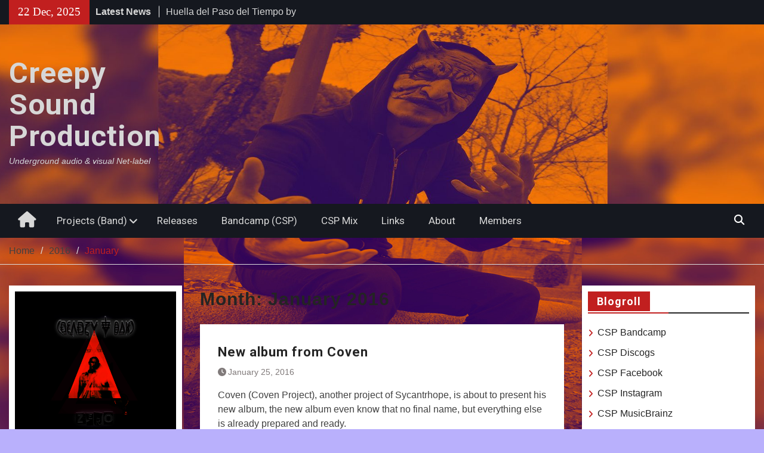

--- FILE ---
content_type: text/html; charset=UTF-8
request_url: https://creepysound.com/2016/01/
body_size: 20836
content:
<!DOCTYPE html> <html  xmlns="http://www.w3.org/1999/xhtml" prefix="og: http://ogp.me/ns# fb: https://www.facebook.com/2008/fbml" lang="en-US"><head>
		    <meta charset="UTF-8">
	    <meta name="viewport" content="width=device-width, initial-scale=1">
	    <link rel="profile" href="http://gmpg.org/xfn/11">
	    <link rel="pingback" href="https://creepysound.com/xmlrpc.php">
	    

<!-- BEGIN Metadata added by the Add-Meta-Tags WordPress plugin -->
<meta name="robots" content="noindex,follow" />
<!-- END Metadata added by the Add-Meta-Tags WordPress plugin -->

<title>January 2016 &#8211; Creepy Sound Production</title>
<meta name='robots' content='max-image-preview:large' />
<link rel='dns-prefetch' href='//fonts.googleapis.com' />
<link rel="alternate" type="application/rss+xml" title="Creepy Sound Production &raquo; Feed" href="https://creepysound.com/feed/" />
<link rel="alternate" type="application/rss+xml" title="Creepy Sound Production &raquo; Comments Feed" href="https://creepysound.com/comments/feed/" />
<style id='wp-img-auto-sizes-contain-inline-css' type='text/css'>
img:is([sizes=auto i],[sizes^="auto," i]){contain-intrinsic-size:3000px 1500px}
/*# sourceURL=wp-img-auto-sizes-contain-inline-css */
</style>
<link rel='stylesheet' id='argpd-cookies-eu-banner-css' href='https://creepysound.com/wp-content/plugins/adapta-rgpd/assets/css/cookies-banner-modern-dark.css?ver=1.3.9' type='text/css' media='all' />
<link rel='stylesheet' id='shadowbox-css-css' href='https://creepysound.com/wp-content/uploads/shadowbox-js/src/shadowbox.css?ver=3.0.3' type='text/css' media='screen' />
<link rel='stylesheet' id='shadowbox-extras-css' href='https://creepysound.com/wp-content/plugins/shadowbox-js/css/extras.css?ver=3.0.3.10' type='text/css' media='screen' />
<style id='wp-emoji-styles-inline-css' type='text/css'>

	img.wp-smiley, img.emoji {
		display: inline !important;
		border: none !important;
		box-shadow: none !important;
		height: 1em !important;
		width: 1em !important;
		margin: 0 0.07em !important;
		vertical-align: -0.1em !important;
		background: none !important;
		padding: 0 !important;
	}
/*# sourceURL=wp-emoji-styles-inline-css */
</style>
<link rel='stylesheet' id='wp-block-library-css' href='https://creepysound.com/wp-includes/css/dist/block-library/style.min.css?ver=6.9' type='text/css' media='all' />
<style id='wp-block-categories-inline-css' type='text/css'>
.wp-block-categories{box-sizing:border-box}.wp-block-categories.alignleft{margin-right:2em}.wp-block-categories.alignright{margin-left:2em}.wp-block-categories.wp-block-categories-dropdown.aligncenter{text-align:center}.wp-block-categories .wp-block-categories__label{display:block;width:100%}
/*# sourceURL=https://creepysound.com/wp-includes/blocks/categories/style.min.css */
</style>
<style id='wp-block-image-inline-css' type='text/css'>
.wp-block-image>a,.wp-block-image>figure>a{display:inline-block}.wp-block-image img{box-sizing:border-box;height:auto;max-width:100%;vertical-align:bottom}@media not (prefers-reduced-motion){.wp-block-image img.hide{visibility:hidden}.wp-block-image img.show{animation:show-content-image .4s}}.wp-block-image[style*=border-radius] img,.wp-block-image[style*=border-radius]>a{border-radius:inherit}.wp-block-image.has-custom-border img{box-sizing:border-box}.wp-block-image.aligncenter{text-align:center}.wp-block-image.alignfull>a,.wp-block-image.alignwide>a{width:100%}.wp-block-image.alignfull img,.wp-block-image.alignwide img{height:auto;width:100%}.wp-block-image .aligncenter,.wp-block-image .alignleft,.wp-block-image .alignright,.wp-block-image.aligncenter,.wp-block-image.alignleft,.wp-block-image.alignright{display:table}.wp-block-image .aligncenter>figcaption,.wp-block-image .alignleft>figcaption,.wp-block-image .alignright>figcaption,.wp-block-image.aligncenter>figcaption,.wp-block-image.alignleft>figcaption,.wp-block-image.alignright>figcaption{caption-side:bottom;display:table-caption}.wp-block-image .alignleft{float:left;margin:.5em 1em .5em 0}.wp-block-image .alignright{float:right;margin:.5em 0 .5em 1em}.wp-block-image .aligncenter{margin-left:auto;margin-right:auto}.wp-block-image :where(figcaption){margin-bottom:1em;margin-top:.5em}.wp-block-image.is-style-circle-mask img{border-radius:9999px}@supports ((-webkit-mask-image:none) or (mask-image:none)) or (-webkit-mask-image:none){.wp-block-image.is-style-circle-mask img{border-radius:0;-webkit-mask-image:url('data:image/svg+xml;utf8,<svg viewBox="0 0 100 100" xmlns="http://www.w3.org/2000/svg"><circle cx="50" cy="50" r="50"/></svg>');mask-image:url('data:image/svg+xml;utf8,<svg viewBox="0 0 100 100" xmlns="http://www.w3.org/2000/svg"><circle cx="50" cy="50" r="50"/></svg>');mask-mode:alpha;-webkit-mask-position:center;mask-position:center;-webkit-mask-repeat:no-repeat;mask-repeat:no-repeat;-webkit-mask-size:contain;mask-size:contain}}:root :where(.wp-block-image.is-style-rounded img,.wp-block-image .is-style-rounded img){border-radius:9999px}.wp-block-image figure{margin:0}.wp-lightbox-container{display:flex;flex-direction:column;position:relative}.wp-lightbox-container img{cursor:zoom-in}.wp-lightbox-container img:hover+button{opacity:1}.wp-lightbox-container button{align-items:center;backdrop-filter:blur(16px) saturate(180%);background-color:#5a5a5a40;border:none;border-radius:4px;cursor:zoom-in;display:flex;height:20px;justify-content:center;opacity:0;padding:0;position:absolute;right:16px;text-align:center;top:16px;width:20px;z-index:100}@media not (prefers-reduced-motion){.wp-lightbox-container button{transition:opacity .2s ease}}.wp-lightbox-container button:focus-visible{outline:3px auto #5a5a5a40;outline:3px auto -webkit-focus-ring-color;outline-offset:3px}.wp-lightbox-container button:hover{cursor:pointer;opacity:1}.wp-lightbox-container button:focus{opacity:1}.wp-lightbox-container button:focus,.wp-lightbox-container button:hover,.wp-lightbox-container button:not(:hover):not(:active):not(.has-background){background-color:#5a5a5a40;border:none}.wp-lightbox-overlay{box-sizing:border-box;cursor:zoom-out;height:100vh;left:0;overflow:hidden;position:fixed;top:0;visibility:hidden;width:100%;z-index:100000}.wp-lightbox-overlay .close-button{align-items:center;cursor:pointer;display:flex;justify-content:center;min-height:40px;min-width:40px;padding:0;position:absolute;right:calc(env(safe-area-inset-right) + 16px);top:calc(env(safe-area-inset-top) + 16px);z-index:5000000}.wp-lightbox-overlay .close-button:focus,.wp-lightbox-overlay .close-button:hover,.wp-lightbox-overlay .close-button:not(:hover):not(:active):not(.has-background){background:none;border:none}.wp-lightbox-overlay .lightbox-image-container{height:var(--wp--lightbox-container-height);left:50%;overflow:hidden;position:absolute;top:50%;transform:translate(-50%,-50%);transform-origin:top left;width:var(--wp--lightbox-container-width);z-index:9999999999}.wp-lightbox-overlay .wp-block-image{align-items:center;box-sizing:border-box;display:flex;height:100%;justify-content:center;margin:0;position:relative;transform-origin:0 0;width:100%;z-index:3000000}.wp-lightbox-overlay .wp-block-image img{height:var(--wp--lightbox-image-height);min-height:var(--wp--lightbox-image-height);min-width:var(--wp--lightbox-image-width);width:var(--wp--lightbox-image-width)}.wp-lightbox-overlay .wp-block-image figcaption{display:none}.wp-lightbox-overlay button{background:none;border:none}.wp-lightbox-overlay .scrim{background-color:#fff;height:100%;opacity:.9;position:absolute;width:100%;z-index:2000000}.wp-lightbox-overlay.active{visibility:visible}@media not (prefers-reduced-motion){.wp-lightbox-overlay.active{animation:turn-on-visibility .25s both}.wp-lightbox-overlay.active img{animation:turn-on-visibility .35s both}.wp-lightbox-overlay.show-closing-animation:not(.active){animation:turn-off-visibility .35s both}.wp-lightbox-overlay.show-closing-animation:not(.active) img{animation:turn-off-visibility .25s both}.wp-lightbox-overlay.zoom.active{animation:none;opacity:1;visibility:visible}.wp-lightbox-overlay.zoom.active .lightbox-image-container{animation:lightbox-zoom-in .4s}.wp-lightbox-overlay.zoom.active .lightbox-image-container img{animation:none}.wp-lightbox-overlay.zoom.active .scrim{animation:turn-on-visibility .4s forwards}.wp-lightbox-overlay.zoom.show-closing-animation:not(.active){animation:none}.wp-lightbox-overlay.zoom.show-closing-animation:not(.active) .lightbox-image-container{animation:lightbox-zoom-out .4s}.wp-lightbox-overlay.zoom.show-closing-animation:not(.active) .lightbox-image-container img{animation:none}.wp-lightbox-overlay.zoom.show-closing-animation:not(.active) .scrim{animation:turn-off-visibility .4s forwards}}@keyframes show-content-image{0%{visibility:hidden}99%{visibility:hidden}to{visibility:visible}}@keyframes turn-on-visibility{0%{opacity:0}to{opacity:1}}@keyframes turn-off-visibility{0%{opacity:1;visibility:visible}99%{opacity:0;visibility:visible}to{opacity:0;visibility:hidden}}@keyframes lightbox-zoom-in{0%{transform:translate(calc((-100vw + var(--wp--lightbox-scrollbar-width))/2 + var(--wp--lightbox-initial-left-position)),calc(-50vh + var(--wp--lightbox-initial-top-position))) scale(var(--wp--lightbox-scale))}to{transform:translate(-50%,-50%) scale(1)}}@keyframes lightbox-zoom-out{0%{transform:translate(-50%,-50%) scale(1);visibility:visible}99%{visibility:visible}to{transform:translate(calc((-100vw + var(--wp--lightbox-scrollbar-width))/2 + var(--wp--lightbox-initial-left-position)),calc(-50vh + var(--wp--lightbox-initial-top-position))) scale(var(--wp--lightbox-scale));visibility:hidden}}
/*# sourceURL=https://creepysound.com/wp-includes/blocks/image/style.min.css */
</style>
<style id='wp-block-image-theme-inline-css' type='text/css'>
:root :where(.wp-block-image figcaption){color:#555;font-size:13px;text-align:center}.is-dark-theme :root :where(.wp-block-image figcaption){color:#ffffffa6}.wp-block-image{margin:0 0 1em}
/*# sourceURL=https://creepysound.com/wp-includes/blocks/image/theme.min.css */
</style>
<style id='global-styles-inline-css' type='text/css'>
:root{--wp--preset--aspect-ratio--square: 1;--wp--preset--aspect-ratio--4-3: 4/3;--wp--preset--aspect-ratio--3-4: 3/4;--wp--preset--aspect-ratio--3-2: 3/2;--wp--preset--aspect-ratio--2-3: 2/3;--wp--preset--aspect-ratio--16-9: 16/9;--wp--preset--aspect-ratio--9-16: 9/16;--wp--preset--color--black: #111111;--wp--preset--color--cyan-bluish-gray: #abb8c3;--wp--preset--color--white: #ffffff;--wp--preset--color--pale-pink: #f78da7;--wp--preset--color--vivid-red: #cf2e2e;--wp--preset--color--luminous-vivid-orange: #ff6900;--wp--preset--color--luminous-vivid-amber: #fcb900;--wp--preset--color--light-green-cyan: #7bdcb5;--wp--preset--color--vivid-green-cyan: #00d084;--wp--preset--color--pale-cyan-blue: #8ed1fc;--wp--preset--color--vivid-cyan-blue: #0693e3;--wp--preset--color--vivid-purple: #9b51e0;--wp--preset--color--gray: #f4f4f4;--wp--preset--color--blue: #1b8be0;--wp--preset--color--orange: #fa5742;--wp--preset--gradient--vivid-cyan-blue-to-vivid-purple: linear-gradient(135deg,rgb(6,147,227) 0%,rgb(155,81,224) 100%);--wp--preset--gradient--light-green-cyan-to-vivid-green-cyan: linear-gradient(135deg,rgb(122,220,180) 0%,rgb(0,208,130) 100%);--wp--preset--gradient--luminous-vivid-amber-to-luminous-vivid-orange: linear-gradient(135deg,rgb(252,185,0) 0%,rgb(255,105,0) 100%);--wp--preset--gradient--luminous-vivid-orange-to-vivid-red: linear-gradient(135deg,rgb(255,105,0) 0%,rgb(207,46,46) 100%);--wp--preset--gradient--very-light-gray-to-cyan-bluish-gray: linear-gradient(135deg,rgb(238,238,238) 0%,rgb(169,184,195) 100%);--wp--preset--gradient--cool-to-warm-spectrum: linear-gradient(135deg,rgb(74,234,220) 0%,rgb(151,120,209) 20%,rgb(207,42,186) 40%,rgb(238,44,130) 60%,rgb(251,105,98) 80%,rgb(254,248,76) 100%);--wp--preset--gradient--blush-light-purple: linear-gradient(135deg,rgb(255,206,236) 0%,rgb(152,150,240) 100%);--wp--preset--gradient--blush-bordeaux: linear-gradient(135deg,rgb(254,205,165) 0%,rgb(254,45,45) 50%,rgb(107,0,62) 100%);--wp--preset--gradient--luminous-dusk: linear-gradient(135deg,rgb(255,203,112) 0%,rgb(199,81,192) 50%,rgb(65,88,208) 100%);--wp--preset--gradient--pale-ocean: linear-gradient(135deg,rgb(255,245,203) 0%,rgb(182,227,212) 50%,rgb(51,167,181) 100%);--wp--preset--gradient--electric-grass: linear-gradient(135deg,rgb(202,248,128) 0%,rgb(113,206,126) 100%);--wp--preset--gradient--midnight: linear-gradient(135deg,rgb(2,3,129) 0%,rgb(40,116,252) 100%);--wp--preset--font-size--small: 14px;--wp--preset--font-size--medium: 20px;--wp--preset--font-size--large: 42px;--wp--preset--font-size--x-large: 42px;--wp--preset--font-size--normal: 18px;--wp--preset--font-size--huge: 54px;--wp--preset--spacing--20: 0.44rem;--wp--preset--spacing--30: 0.67rem;--wp--preset--spacing--40: 1rem;--wp--preset--spacing--50: 1.5rem;--wp--preset--spacing--60: 2.25rem;--wp--preset--spacing--70: 3.38rem;--wp--preset--spacing--80: 5.06rem;--wp--preset--shadow--natural: 6px 6px 9px rgba(0, 0, 0, 0.2);--wp--preset--shadow--deep: 12px 12px 50px rgba(0, 0, 0, 0.4);--wp--preset--shadow--sharp: 6px 6px 0px rgba(0, 0, 0, 0.2);--wp--preset--shadow--outlined: 6px 6px 0px -3px rgb(255, 255, 255), 6px 6px rgb(0, 0, 0);--wp--preset--shadow--crisp: 6px 6px 0px rgb(0, 0, 0);}:where(.is-layout-flex){gap: 0.5em;}:where(.is-layout-grid){gap: 0.5em;}body .is-layout-flex{display: flex;}.is-layout-flex{flex-wrap: wrap;align-items: center;}.is-layout-flex > :is(*, div){margin: 0;}body .is-layout-grid{display: grid;}.is-layout-grid > :is(*, div){margin: 0;}:where(.wp-block-columns.is-layout-flex){gap: 2em;}:where(.wp-block-columns.is-layout-grid){gap: 2em;}:where(.wp-block-post-template.is-layout-flex){gap: 1.25em;}:where(.wp-block-post-template.is-layout-grid){gap: 1.25em;}.has-black-color{color: var(--wp--preset--color--black) !important;}.has-cyan-bluish-gray-color{color: var(--wp--preset--color--cyan-bluish-gray) !important;}.has-white-color{color: var(--wp--preset--color--white) !important;}.has-pale-pink-color{color: var(--wp--preset--color--pale-pink) !important;}.has-vivid-red-color{color: var(--wp--preset--color--vivid-red) !important;}.has-luminous-vivid-orange-color{color: var(--wp--preset--color--luminous-vivid-orange) !important;}.has-luminous-vivid-amber-color{color: var(--wp--preset--color--luminous-vivid-amber) !important;}.has-light-green-cyan-color{color: var(--wp--preset--color--light-green-cyan) !important;}.has-vivid-green-cyan-color{color: var(--wp--preset--color--vivid-green-cyan) !important;}.has-pale-cyan-blue-color{color: var(--wp--preset--color--pale-cyan-blue) !important;}.has-vivid-cyan-blue-color{color: var(--wp--preset--color--vivid-cyan-blue) !important;}.has-vivid-purple-color{color: var(--wp--preset--color--vivid-purple) !important;}.has-black-background-color{background-color: var(--wp--preset--color--black) !important;}.has-cyan-bluish-gray-background-color{background-color: var(--wp--preset--color--cyan-bluish-gray) !important;}.has-white-background-color{background-color: var(--wp--preset--color--white) !important;}.has-pale-pink-background-color{background-color: var(--wp--preset--color--pale-pink) !important;}.has-vivid-red-background-color{background-color: var(--wp--preset--color--vivid-red) !important;}.has-luminous-vivid-orange-background-color{background-color: var(--wp--preset--color--luminous-vivid-orange) !important;}.has-luminous-vivid-amber-background-color{background-color: var(--wp--preset--color--luminous-vivid-amber) !important;}.has-light-green-cyan-background-color{background-color: var(--wp--preset--color--light-green-cyan) !important;}.has-vivid-green-cyan-background-color{background-color: var(--wp--preset--color--vivid-green-cyan) !important;}.has-pale-cyan-blue-background-color{background-color: var(--wp--preset--color--pale-cyan-blue) !important;}.has-vivid-cyan-blue-background-color{background-color: var(--wp--preset--color--vivid-cyan-blue) !important;}.has-vivid-purple-background-color{background-color: var(--wp--preset--color--vivid-purple) !important;}.has-black-border-color{border-color: var(--wp--preset--color--black) !important;}.has-cyan-bluish-gray-border-color{border-color: var(--wp--preset--color--cyan-bluish-gray) !important;}.has-white-border-color{border-color: var(--wp--preset--color--white) !important;}.has-pale-pink-border-color{border-color: var(--wp--preset--color--pale-pink) !important;}.has-vivid-red-border-color{border-color: var(--wp--preset--color--vivid-red) !important;}.has-luminous-vivid-orange-border-color{border-color: var(--wp--preset--color--luminous-vivid-orange) !important;}.has-luminous-vivid-amber-border-color{border-color: var(--wp--preset--color--luminous-vivid-amber) !important;}.has-light-green-cyan-border-color{border-color: var(--wp--preset--color--light-green-cyan) !important;}.has-vivid-green-cyan-border-color{border-color: var(--wp--preset--color--vivid-green-cyan) !important;}.has-pale-cyan-blue-border-color{border-color: var(--wp--preset--color--pale-cyan-blue) !important;}.has-vivid-cyan-blue-border-color{border-color: var(--wp--preset--color--vivid-cyan-blue) !important;}.has-vivid-purple-border-color{border-color: var(--wp--preset--color--vivid-purple) !important;}.has-vivid-cyan-blue-to-vivid-purple-gradient-background{background: var(--wp--preset--gradient--vivid-cyan-blue-to-vivid-purple) !important;}.has-light-green-cyan-to-vivid-green-cyan-gradient-background{background: var(--wp--preset--gradient--light-green-cyan-to-vivid-green-cyan) !important;}.has-luminous-vivid-amber-to-luminous-vivid-orange-gradient-background{background: var(--wp--preset--gradient--luminous-vivid-amber-to-luminous-vivid-orange) !important;}.has-luminous-vivid-orange-to-vivid-red-gradient-background{background: var(--wp--preset--gradient--luminous-vivid-orange-to-vivid-red) !important;}.has-very-light-gray-to-cyan-bluish-gray-gradient-background{background: var(--wp--preset--gradient--very-light-gray-to-cyan-bluish-gray) !important;}.has-cool-to-warm-spectrum-gradient-background{background: var(--wp--preset--gradient--cool-to-warm-spectrum) !important;}.has-blush-light-purple-gradient-background{background: var(--wp--preset--gradient--blush-light-purple) !important;}.has-blush-bordeaux-gradient-background{background: var(--wp--preset--gradient--blush-bordeaux) !important;}.has-luminous-dusk-gradient-background{background: var(--wp--preset--gradient--luminous-dusk) !important;}.has-pale-ocean-gradient-background{background: var(--wp--preset--gradient--pale-ocean) !important;}.has-electric-grass-gradient-background{background: var(--wp--preset--gradient--electric-grass) !important;}.has-midnight-gradient-background{background: var(--wp--preset--gradient--midnight) !important;}.has-small-font-size{font-size: var(--wp--preset--font-size--small) !important;}.has-medium-font-size{font-size: var(--wp--preset--font-size--medium) !important;}.has-large-font-size{font-size: var(--wp--preset--font-size--large) !important;}.has-x-large-font-size{font-size: var(--wp--preset--font-size--x-large) !important;}
/*# sourceURL=global-styles-inline-css */
</style>

<style id='classic-theme-styles-inline-css' type='text/css'>
/*! This file is auto-generated */
.wp-block-button__link{color:#fff;background-color:#32373c;border-radius:9999px;box-shadow:none;text-decoration:none;padding:calc(.667em + 2px) calc(1.333em + 2px);font-size:1.125em}.wp-block-file__button{background:#32373c;color:#fff;text-decoration:none}
/*# sourceURL=/wp-includes/css/classic-themes.min.css */
</style>
<link rel='stylesheet' id='magazine-plus-style-css' href='https://creepysound.com/wp-content/themes/magazine-plus/style.css?ver=2.3' type='text/css' media='all' />
<link rel='stylesheet' id='moto-news-style-css' href='https://creepysound.com/wp-content/themes/moto-news/style.css?ver=1.0.5' type='text/css' media='all' />
<link rel='stylesheet' id='font-awesome-css' href='https://creepysound.com/wp-content/themes/magazine-plus/third-party/font-awesome/css/all.min.css?ver=6.7.2' type='text/css' media='all' />
<link rel='stylesheet' id='magazine-plus-google-fonts-css' href='https://fonts.googleapis.com/css?family=Lato%3A300%2C300i%2C400%2C400i%2C700%2C700i%7CRoboto%3A300%2C300i%2C400%2C400i%2C500%2C500i%2C700%2C700i&#038;subset=latin%2Clatin-ext' type='text/css' media='all' />
<link rel='stylesheet' id='magazine-plus-block-style-css' href='https://creepysound.com/wp-content/themes/magazine-plus/css/blocks.css?ver=20250625-191322' type='text/css' media='all' />
<link rel='stylesheet' id='__EPYT__style-css' href='https://creepysound.com/wp-content/plugins/youtube-embed-plus/styles/ytprefs.min.css?ver=14.2.3.3' type='text/css' media='all' />
<style id='__EPYT__style-inline-css' type='text/css'>

                .epyt-gallery-thumb {
                        width: 33.333%;
                }
                
/*# sourceURL=__EPYT__style-inline-css */
</style>
<script type="text/javascript" src="https://creepysound.com/wp-includes/js/jquery/jquery.min.js?ver=3.7.1" id="jquery-core-js"></script>
<script type="text/javascript" src="https://creepysound.com/wp-includes/js/jquery/jquery-migrate.min.js?ver=3.4.1" id="jquery-migrate-js"></script>
<script type="text/javascript" src="https://creepysound.com/wp-content/plugins/adapta-rgpd/assets/js/cookies-eu-banner.js?ver=1.3.9" id="argpd-cookies-eu-banner-js"></script>
<script type="text/javascript" id="__ytprefs__-js-extra">
/* <![CDATA[ */
var _EPYT_ = {"ajaxurl":"https://creepysound.com/wp-admin/admin-ajax.php","security":"61c660c0bf","gallery_scrolloffset":"20","eppathtoscripts":"https://creepysound.com/wp-content/plugins/youtube-embed-plus/scripts/","eppath":"https://creepysound.com/wp-content/plugins/youtube-embed-plus/","epresponsiveselector":"[\"iframe.__youtube_prefs_widget__\"]","epdovol":"1","version":"14.2.3.3","evselector":"iframe.__youtube_prefs__[src], iframe[src*=\"youtube.com/embed/\"], iframe[src*=\"youtube-nocookie.com/embed/\"]","ajax_compat":"","maxres_facade":"eager","ytapi_load":"light","pause_others":"","stopMobileBuffer":"1","facade_mode":"","not_live_on_channel":""};
//# sourceURL=__ytprefs__-js-extra
/* ]]> */
</script>
<script type="text/javascript" src="https://creepysound.com/wp-content/plugins/youtube-embed-plus/scripts/ytprefs.min.js?ver=14.2.3.3" id="__ytprefs__-js"></script>
<link rel="https://api.w.org/" href="https://creepysound.com/wp-json/" /><link rel="EditURI" type="application/rsd+xml" title="RSD" href="https://creepysound.com/xmlrpc.php?rsd" />
<meta name="generator" content="WordPress 6.9" />
<!-- Analytics by WP Statistics - https://wp-statistics.com -->

<style type="text/css" id="motorsport-header-css">
	#masthead {
		background: url(https://creepysound.com/wp-content/uploads/2016/01/cropped-cabeceracreepyspweb.jpg) no-repeat 50% 50%;
		-webkit-background-size:	cover;
		-moz-background-size:   	cover;
		-o-background-size:     	cover;
		background-size:        	cover;
		border-bottom:				none;
	}
	.site-title a,
	.site-title a:visited,
	.site-description {
		color: #blank;
	}
</style><style type="text/css" id="custom-background-css">
body.custom-background { background-color: #b9b0fc; background-image: url("https://creepysound.com/wp-content/uploads/2016/01/cabeceracreepyspweb.jpg"); background-position: left center; background-size: cover; background-repeat: no-repeat; background-attachment: fixed; }
</style>
	<link rel="icon" href="https://creepysound.com/wp-content/uploads/2015/10/cropped-logoCSP-32x32.png" sizes="32x32" />
<link rel="icon" href="https://creepysound.com/wp-content/uploads/2015/10/cropped-logoCSP-192x192.png" sizes="192x192" />
<link rel="apple-touch-icon" href="https://creepysound.com/wp-content/uploads/2015/10/cropped-logoCSP-180x180.png" />
<meta name="msapplication-TileImage" content="https://creepysound.com/wp-content/uploads/2015/10/cropped-logoCSP-270x270.png" />
</head>

<body class="archive date custom-background wp-embed-responsive wp-theme-magazine-plus wp-child-theme-moto-news global-layout-three-columns three-columns-enabled">

	
	<div id="page" class="hfeed site"><a class="skip-link screen-reader-text" href="#content">Skip to content</a>
    		<div id="tophead">
			<div class="container">
									<div class="head-date">
						22 Dec, 2025					</div><!-- .head-date -->
													<div class="top-news">
						<span class="top-news-title">
												Latest News						</span>
								<div id="news-ticker">
			<div class="news-ticker-inner-wrap">
									<div class="list">
						<a href="https://creepysound.com/estamos-muertos-remixed-track-from-r2dmc/">Estamos Muertos, remixed track from R2DMC</a>
					</div>
									<div class="list">
						<a href="https://creepysound.com/huella-del-paso-del-tiempo-by-r2dmc/">Huella del Paso del Tiempo by R2DMC</a>
					</div>
									<div class="list">
						<a href="https://creepysound.com/obval-nexus-stellaris-ep/">Obval &#8211; Nexus Stellaris EP.</a>
					</div>
							</div> <!-- .news-ticker-inner-wrap -->
		</div><!-- #news-ticker -->
							</div> <!-- #top-news -->
				
								


			</div><!-- .container -->
		</div><!-- #tophead -->
		<header id="masthead" class="site-header" role="banner"><div class="container"><div class="inner-wrapper">			    <div class="site-branding">

			
													<div id="site-identity">
																		<p class="site-title"><a href="https://creepysound.com/" rel="home">Creepy Sound Production</a></p>
																						<p class="site-description">Underground audio &amp; visual Net-label</p>
									</div><!-- #site-identity -->
				    </div><!-- .site-branding -->
	    <div id="header-widget">
		    
	    </div><!-- .right-header -->
	        </div> <!-- .inner-wrapper --></div><!-- .container --></header><!-- #masthead -->	    <div id="main-nav" class="clear-fix">
	    	<div class="container">
		        <nav id="site-navigation" class="main-navigation" role="navigation">
		        	<button class="menu-toggle" aria-controls="primary-menu" aria-expanded="false">
		          	<i class="fa fa-bars"></i>
		          	<i class="fa fa-close"></i>
					Menu</button>
		            <div class="wrap-menu-content">
						<div class="menu-menu-container"><ul id="primary-menu" class="menu"><li class="home-menu"><a href="https://creepysound.com/"><span class="screen-reader-text">Home</span></a></li><li id="menu-item-101" class="menu-item menu-item-type-post_type menu-item-object-page menu-item-has-children menu-item-101"><a href="https://creepysound.com/projects-band/">Projects (Band)</a>
<ul class="sub-menu">
	<li id="menu-item-693" class="menu-item menu-item-type-post_type menu-item-object-page menu-item-693"><a href="https://creepysound.com/projects-band/ruido-dentro-de-mi-cabeza/">Ruido Dentro de Mi Cabeza</a></li>
	<li id="menu-item-678" class="menu-item menu-item-type-post_type menu-item-object-page menu-item-678"><a href="https://creepysound.com/black-shaman/">Black Shaman</a></li>
	<li id="menu-item-224" class="menu-item menu-item-type-post_type menu-item-object-page menu-item-224"><a href="https://creepysound.com/projects-band/deadlyoak/">Deadly Oak</a></li>
	<li id="menu-item-112" class="menu-item menu-item-type-post_type menu-item-object-page menu-item-112"><a href="https://creepysound.com/projects-band/coven/">Coven Project</a></li>
	<li id="menu-item-504" class="menu-item menu-item-type-post_type menu-item-object-page menu-item-504"><a href="https://creepysound.com/projects-band/whore/">Whore?</a></li>
	<li id="menu-item-225" class="menu-item menu-item-type-post_type menu-item-object-page menu-item-225"><a href="https://creepysound.com/projects-band/219-2/">Enearth</a></li>
	<li id="menu-item-578" class="menu-item menu-item-type-post_type menu-item-object-page menu-item-578"><a href="https://creepysound.com/projects-band/obval/">Obval</a></li>
	<li id="menu-item-579" class="menu-item menu-item-type-post_type menu-item-object-page menu-item-579"><a href="https://creepysound.com/projects-band/not/">NoT</a></li>
	<li id="menu-item-577" class="menu-item menu-item-type-post_type menu-item-object-page menu-item-577"><a href="https://creepysound.com/projects-band/letanias-al-vacio/">Letanias Al Vacio</a></li>
	<li id="menu-item-635" class="menu-item menu-item-type-post_type menu-item-object-page menu-item-635"><a href="https://creepysound.com/projects-band/duh-black-metal/">DUH black metal</a></li>
	<li id="menu-item-422" class="menu-item menu-item-type-post_type menu-item-object-page menu-item-422"><a href="https://creepysound.com/projects-band/lazy-cow/">Lazy Cow</a></li>
	<li id="menu-item-113" class="menu-item menu-item-type-post_type menu-item-object-page menu-item-113"><a href="https://creepysound.com/projects-band/sycantrhope/">Sycantrhope</a></li>
	<li id="menu-item-111" class="menu-item menu-item-type-post_type menu-item-object-page menu-item-111"><a href="https://creepysound.com/projects-band/sycantrhophylia/">Sycantrhophylia</a></li>
	<li id="menu-item-110" class="menu-item menu-item-type-post_type menu-item-object-page menu-item-110"><a href="https://creepysound.com/projects-band/dark-owl/">Dark Owl</a></li>
</ul>
</li>
<li id="menu-item-77" class="menu-item menu-item-type-post_type menu-item-object-page menu-item-77"><a href="https://creepysound.com/releases/">Releases</a></li>
<li id="menu-item-1017" class="menu-item menu-item-type-custom menu-item-object-custom menu-item-1017"><a href="https://creepysound.bandcamp.com/" title="Creepy Sound Off Bandcamp">Bandcamp (CSP)</a></li>
<li id="menu-item-358" class="menu-item menu-item-type-post_type menu-item-object-page menu-item-358"><a href="https://creepysound.com/creepysound-mix/">CSP Mix</a></li>
<li id="menu-item-116" class="menu-item menu-item-type-post_type menu-item-object-page menu-item-116"><a href="https://creepysound.com/links/">Links</a></li>
<li id="menu-item-119" class="menu-item menu-item-type-post_type menu-item-object-page menu-item-119"><a href="https://creepysound.com/about/">About</a></li>
<li id="menu-item-1277" class="menu-item menu-item-type-post_type menu-item-object-page menu-item-1277"><a href="https://creepysound.com/memers/">Members</a></li>
</ul></div>						<div class="main-navigation-search">
			        		<form role="search" method="get" class="search-form" action="https://creepysound.com/">
				<label>
					<span class="screen-reader-text">Search for:</span>
					<input type="search" class="search-field" placeholder="Search &hellip;" value="" name="s" />
				</label>
				<input type="submit" class="search-submit" value="Search" />
			</form>			        	</div><!-- .search-box-wrap -->
		            </div><!-- .menu-content -->
		        </nav><!-- #site-navigation -->
		        <div class="header-search-box">
		        	<a href="#" class="search-icon"><i class="fa fa-search"></i></a>
		        	<div class="search-box-wrap">
		        		<form role="search" method="get" class="search-form" action="https://creepysound.com/">
				<label>
					<span class="screen-reader-text">Search for:</span>
					<input type="search" class="search-field" placeholder="Search &hellip;" value="" name="s" />
				</label>
				<input type="submit" class="search-submit" value="Search" />
			</form>		        	</div><!-- .search-box-wrap -->
		        </div><!-- .header-search-box -->

	        </div> <!-- .container -->
	    </div> <!-- #main-nav -->
		
	<div id="breadcrumb"><div class="container"><div role="navigation" aria-label="Breadcrumbs" class="breadcrumb-trail breadcrumbs" itemprop="breadcrumb"><ul class="trail-items" itemscope itemtype="http://schema.org/BreadcrumbList"><meta name="numberOfItems" content="2" /><meta name="itemListOrder" content="Ascending" /><li itemprop="itemListElement" itemscope itemtype="http://schema.org/ListItem" class="trail-item trail-begin"><a href="https://creepysound.com/" rel="home" itemprop="item"><span itemprop="name">Home</span></a><meta itemprop="position" content="1" /></li><li itemprop="itemListElement" itemscope itemtype="http://schema.org/ListItem" class="trail-item"><a href="https://creepysound.com/2016/" itemprop="item"><span itemprop="name">2016</span></a><meta itemprop="position" content="2" /></li><li class="trail-item trail-end">January</li></ul></div></div><!-- .container --></div><!-- #breadcrumb --><div id="content" class="site-content"><div class="container"><div class="inner-wrapper">    
	<div id="primary" class="content-area">
		<main id="main" class="site-main" role="main">

		
			<header class="page-header">
				<h1 class="page-title">Month: <span>January 2016</span></h1>			</header><!-- .page-header -->

			
				
<article id="post-151" class="post-151 post type-post status-publish format-standard hentry category-uncategorized">
		<div class="entry-content-wrapper">
		<header class="entry-header">
			<h2 class="entry-title"><a href="https://creepysound.com/new-album-from-coven/" rel="bookmark">New album from Coven</a></h2>						<div class="entry-meta">
				<span class="posted-on"><a href="https://creepysound.com/new-album-from-coven/" rel="bookmark"><time class="entry-date published updated" datetime="2016-01-25T21:47:36+02:00">January 25, 2016</time></a></span><span class="byline"> <span class="author vcard"><a class="url fn n" href="https://creepysound.com/author/admin/">admin</a></span></span>			</div><!-- .entry-meta -->
					</header><!-- .entry-header -->

		
		<div class="entry-content">

							<p>Coven (Coven Project), another project of Sycantrhope, is about to present his new album, the new album even know that no final name, but everything else is already prepared and ready.</p>
		    
		</div><!-- .entry-content -->
	</div><!-- .entry-content-wrapper -->

	<footer class="entry-footer">
		<span class="cat-links"><a href="https://creepysound.com/category/uncategorized/" rel="category tag">Uncategorized</a></span>	</footer><!-- .entry-footer -->
</article><!-- #post-## -->

			
				
<article id="post-148" class="post-148 post type-post status-publish format-standard hentry category-sycantrhope">
		<div class="entry-content-wrapper">
		<header class="entry-header">
			<h2 class="entry-title"><a href="https://creepysound.com/new-cover-new-work/" rel="bookmark">New cover, new work</a></h2>						<div class="entry-meta">
				<span class="posted-on"><a href="https://creepysound.com/new-cover-new-work/" rel="bookmark"><time class="entry-date published updated" datetime="2016-01-25T21:44:54+02:00">January 25, 2016</time></a></span><span class="byline"> <span class="author vcard"><a class="url fn n" href="https://creepysound.com/author/admin/">admin</a></span></span>			</div><!-- .entry-meta -->
					</header><!-- .entry-header -->

		
		<div class="entry-content">

							<p>Sycantrhope has presented new cover of the new album, which composed the soundtrack of the film &#8220;Ammazza&#8211;Vipere: Revenge of Il Sorriso&#8220;. More news soon. &nbsp;</p>
		    
		</div><!-- .entry-content -->
	</div><!-- .entry-content-wrapper -->

	<footer class="entry-footer">
		<span class="cat-links"><a href="https://creepysound.com/category/sycantrhope/" rel="category tag">Sycantrhope</a></span>	</footer><!-- .entry-footer -->
</article><!-- #post-## -->

			
				
<article id="post-143" class="post-143 post type-post status-publish format-standard hentry category-sycantrhope">
		<div class="entry-content-wrapper">
		<header class="entry-header">
			<h2 class="entry-title"><a href="https://creepysound.com/revenge-of-il-sorriso-short-film/" rel="bookmark">Revenge of Il Sorriso (short film)</a></h2>						<div class="entry-meta">
				<span class="posted-on"><a href="https://creepysound.com/revenge-of-il-sorriso-short-film/" rel="bookmark"><time class="entry-date published" datetime="2016-01-25T21:33:11+02:00">January 25, 2016</time><time class="updated" datetime="2016-01-25T21:40:48+02:00">January 25, 2016</time></a></span><span class="byline"> <span class="author vcard"><a class="url fn n" href="https://creepysound.com/author/admin/">admin</a></span></span>			</div><!-- .entry-meta -->
					</header><!-- .entry-header -->

		
		<div class="entry-content">

							<p>This is the new collaborative project from Creepy Sound Production, Red Raven Production, and Sycantrhope Project, which is responsible for performing the soundtrack of the film. &nbsp;</p>
		    
		</div><!-- .entry-content -->
	</div><!-- .entry-content-wrapper -->

	<footer class="entry-footer">
		<span class="cat-links"><a href="https://creepysound.com/category/sycantrhope/" rel="category tag">Sycantrhope</a></span>	</footer><!-- .entry-footer -->
</article><!-- #post-## -->

			
				
<article id="post-140" class="post-140 post type-post status-publish format-standard hentry category-sycantrhope">
		<div class="entry-content-wrapper">
		<header class="entry-header">
			<h2 class="entry-title"><a href="https://creepysound.com/new-album-from-sycantrhope/" rel="bookmark">New album from Sycantrhope</a></h2>						<div class="entry-meta">
				<span class="posted-on"><a href="https://creepysound.com/new-album-from-sycantrhope/" rel="bookmark"><time class="entry-date published updated" datetime="2016-01-23T12:49:10+02:00">January 23, 2016</time></a></span><span class="byline"> <span class="author vcard"><a class="url fn n" href="https://creepysound.com/author/admin/">admin</a></span></span>			</div><!-- .entry-meta -->
					</header><!-- .entry-header -->

		
		<div class="entry-content">

							<p>https://www.facebook.com/sycantrhope.project/</p>
		    
		</div><!-- .entry-content -->
	</div><!-- .entry-content-wrapper -->

	<footer class="entry-footer">
		<span class="cat-links"><a href="https://creepysound.com/category/sycantrhope/" rel="category tag">Sycantrhope</a></span>	</footer><!-- .entry-footer -->
</article><!-- #post-## -->

			
		

		
		</main><!-- #main -->
	</div><!-- #primary -->

<div id="sidebar-primary" class="widget-area sidebar" role="complementary">
			<aside id="linkcat-2" class="widget widget_links"><h2 class="widget-title"><span>Blogroll</span></h2>
	<ul class='xoxo blogroll'>
<li><a href="https://creepysound.bandcamp.com/" title="Official Bandcamp page" target="_blank">CSP Bandcamp</a></li>
<li><a href="https://www.discogs.com/label/640279-Creepy-Sound-Production" title="Discog collections" target="_blank">CSP Discogs</a></li>
<li><a href="https://www.facebook.com/creepysound/" title="Creepy Sound Production Facebook official site" target="_blank">CSP Facebook</a></li>
<li><a href="https://www.instagram.com/creepysoundprod/" title="Official Instagram" target="_blank">CSP Instagram</a></li>
<li><a href="https://musicbrainz.org/label/d83a5867-8368-48db-9721-bbc59e8ac514" title="Music Brainz collection" target="_blank">CSP MusicBrainz</a></li>
<li><a href="https://soundcloud.com/sycantrhope" title="Official Soundcloud channel" target="_blank">CSP Soundcloud</a></li>
<li><a href="https://www.tiktok.com/@creepy_sound_prod" title="CSP TikTok" target="_blank">CSP TikTok</a></li>
<li><a href="https://vimeo.com/sycantrhope" title="Official Vimeo channel" target="_blank">CSP Vimeo</a></li>
<li><a href="https://www.youtube.com/channel/UCdi_BXZlDJ7GwPMQ6L2ZCRA" title="Official YouTube channel" target="_blank">CSP YouTube</a></li>

	</ul>
</aside>
<aside id="block-2" class="widget widget_block widget_media_image"><div class="wp-block-image">
<figure class="aligncenter size-large is-resized"><img loading="lazy" decoding="async" width="1024" height="565" src="https://creepysound.com/wp-content/uploads/2023/03/StandWithUkraine-1024x565.jpeg" alt="" class="wp-image-1063" style="width:259px;height:143px" srcset="https://creepysound.com/wp-content/uploads/2023/03/StandWithUkraine-1024x565.jpeg 1024w, https://creepysound.com/wp-content/uploads/2023/03/StandWithUkraine-300x166.jpeg 300w, https://creepysound.com/wp-content/uploads/2023/03/StandWithUkraine-768x424.jpeg 768w, https://creepysound.com/wp-content/uploads/2023/03/StandWithUkraine-1536x848.jpeg 1536w, https://creepysound.com/wp-content/uploads/2023/03/StandWithUkraine-370x204.jpeg 370w, https://creepysound.com/wp-content/uploads/2023/03/StandWithUkraine.jpeg 1647w" sizes="auto, (max-width: 1024px) 100vw, 1024px" /></figure>
</div></aside><aside id="text-9" class="widget widget_text"><h2 class="widget-title"><span>Support</span></h2>			<div class="textwidget"><form action="https://www.paypal.com/donate" method="post" target="_top"><input name="hosted_button_id" type="hidden" value="CNV923DMEF7NE" /><input title="PayPal - The safer, easier way to pay online!" alt="Donate with PayPal button" name="submit" src="https://www.paypalobjects.com/en_US/i/btn/btn_donate_LG.gif" type="image" /><br />
<img loading="lazy" decoding="async" src="https://www.paypal.com/en_ES/i/scr/pixel.gif" alt="" width="1" height="1" border="0" /><img loading="lazy" decoding="async" class="aligncenter wp-image-846" src="https://creepysound.com/wp-content/uploads/2021/07/Codigo-QR.png" alt="" width="100" height="100" /></form>
</div>
		</aside><aside id="text-2" class="widget widget_text"><h2 class="widget-title"><span>Spotify list</span></h2>			<div class="textwidget"><iframe src="https://open.spotify.com/embed/playlist/0XMvRXnaHhDcMaFbZWnOOj" frameborder="0" allowtransparency="true" allow="encrypted-media"></iframe>

<iframe src="https://open.spotify.com/embed?uri=spotify%3Aplaylist%3A3q8BJJsboi1CaRRXUf3ile" frameborder="0" allowtransparency="true" allow="encrypted-media"></iframe></div>
		</aside><aside id="text-7" class="widget widget_text"><h2 class="widget-title"><span>YT Channel</span></h2>			<div class="textwidget"><div class="epyt-gallery" data-currpage="1" id="epyt_gallery_11756"><iframe loading="lazy"  id="_ytid_85298"   data-origwidth="610" data-origheight="343" src="https://www.youtube.com/embed/C2vfozHkAxU?enablejsapi=1&rel=0&autoplay=0&cc_load_policy=0&cc_lang_pref=&iv_load_policy=1&loop=0&fs=1&playsinline=0&autohide=2&theme=dark&color=red&controls=1&" class="__youtube_prefs__  __youtube_prefs_widget__  no-lazyload" title="YouTube player"  data-epytgalleryid="epyt_gallery_11756"  allow="fullscreen; accelerometer; autoplay; clipboard-write; encrypted-media; gyroscope; picture-in-picture; web-share" referrerpolicy="strict-origin-when-cross-origin" allowfullscreen data-no-lazy="1" data-skipgform_ajax_framebjll=""></iframe><div class="epyt-gallery-list"><div class="epyt-pagination "><div tabindex="0" role="button" class="epyt-pagebutton epyt-prev  hide " data-playlistid="UUdi_BXZlDJ7GwPMQ6L2ZCRA" data-pagesize="15" data-pagetoken="" data-epcolumns="3" data-showtitle="1" data-showpaging="1" data-autonext="0" data-thumbplay="1"><div class="epyt-arrow">&laquo;</div> <div>Prev</div></div><div class="epyt-pagenumbers "><div class="epyt-current">1</div><div class="epyt-pageseparator"> / </div><div class="epyt-totalpages">10</div></div><div tabindex="0" role="button" class="epyt-pagebutton epyt-next" data-playlistid="UUdi_BXZlDJ7GwPMQ6L2ZCRA" data-pagesize="15" data-pagetoken="EAAaHlBUOkNBOGlFRE01TTBKQk5USXhORUZDUTBVeE1FTQ" data-epcolumns="3" data-showtitle="1" data-showpaging="1" data-autonext="0" data-thumbplay="1"><div>Next</div> <div class="epyt-arrow">&raquo;</div></div><div class="epyt-loader"><img loading="lazy" decoding="async" alt="loading" width="16" height="11" src="https://creepysound.com/wp-content/plugins/youtube-embed-plus/images/gallery-page-loader.gif"></div></div><div class="epyt-gallery-allthumbs  epyt-cols-3 "><div tabindex="0" role="button" data-videoid="C2vfozHkAxU" class="epyt-gallery-thumb"><div class="epyt-gallery-img-box"><div class="epyt-gallery-img" style="background-image: url(https://i.ytimg.com/vi/C2vfozHkAxU/hqdefault.jpg)"><div class="epyt-gallery-playhover"><img loading="lazy" decoding="async" alt="play" class="epyt-play-img" width="30" height="23" src="https://creepysound.com/wp-content/plugins/youtube-embed-plus/images/playhover.png" data-no-lazy="1" data-skipgform_ajax_framebjll="" /><div class="epyt-gallery-playcrutch"></div></div></div></div><div class="epyt-gallery-title">#DeadlyOak #Sycantrhope #CreepySound</div></div><div tabindex="0" role="button" data-videoid="a3jk3-gExuA" class="epyt-gallery-thumb"><div class="epyt-gallery-img-box"><div class="epyt-gallery-img" style="background-image: url(https://i.ytimg.com/vi/a3jk3-gExuA/hqdefault.jpg)"><div class="epyt-gallery-playhover"><img loading="lazy" decoding="async" alt="play" class="epyt-play-img" width="30" height="23" src="https://creepysound.com/wp-content/plugins/youtube-embed-plus/images/playhover.png" data-no-lazy="1" data-skipgform_ajax_framebjll="" /><div class="epyt-gallery-playcrutch"></div></div></div></div><div class="epyt-gallery-title">#blackshaman #creepysound #sycantrhope</div></div><div tabindex="0" role="button" data-videoid="SWDACpgm7To" class="epyt-gallery-thumb"><div class="epyt-gallery-img-box"><div class="epyt-gallery-img" style="background-image: url(https://i.ytimg.com/vi/SWDACpgm7To/hqdefault.jpg)"><div class="epyt-gallery-playhover"><img loading="lazy" decoding="async" alt="play" class="epyt-play-img" width="30" height="23" src="https://creepysound.com/wp-content/plugins/youtube-embed-plus/images/playhover.png" data-no-lazy="1" data-skipgform_ajax_framebjll="" /><div class="epyt-gallery-playcrutch"></div></div></div></div><div class="epyt-gallery-title">#blackshaman #music #creepysound #sycantrhope</div></div><div class="epyt-gallery-rowbreak"></div><div tabindex="0" role="button" data-videoid="jLMlQiuQ1L4" class="epyt-gallery-thumb"><div class="epyt-gallery-img-box"><div class="epyt-gallery-img" style="background-image: url(https://i.ytimg.com/vi/jLMlQiuQ1L4/hqdefault.jpg)"><div class="epyt-gallery-playhover"><img loading="lazy" decoding="async" alt="play" class="epyt-play-img" width="30" height="23" src="https://creepysound.com/wp-content/plugins/youtube-embed-plus/images/playhover.png" data-no-lazy="1" data-skipgform_ajax_framebjll="" /><div class="epyt-gallery-playcrutch"></div></div></div></div><div class="epyt-gallery-title">Wh0re? - Burning #music #electronic #chillwave #sycantrhope #creepysound</div></div><div tabindex="0" role="button" data-videoid="erR-67EhLCk" class="epyt-gallery-thumb"><div class="epyt-gallery-img-box"><div class="epyt-gallery-img" style="background-image: url(https://i.ytimg.com/vi/erR-67EhLCk/hqdefault.jpg)"><div class="epyt-gallery-playhover"><img loading="lazy" decoding="async" alt="play" class="epyt-play-img" width="30" height="23" src="https://creepysound.com/wp-content/plugins/youtube-embed-plus/images/playhover.png" data-no-lazy="1" data-skipgform_ajax_framebjll="" /><div class="epyt-gallery-playcrutch"></div></div></div></div><div class="epyt-gallery-title">Deadly Oak - Your Dark Eyes #music #electronicmusic #deadlyoak</div></div><div tabindex="0" role="button" data-videoid="VN8CUdxDknw" class="epyt-gallery-thumb"><div class="epyt-gallery-img-box"><div class="epyt-gallery-img" style="background-image: url(https://i.ytimg.com/vi/VN8CUdxDknw/hqdefault.jpg)"><div class="epyt-gallery-playhover"><img loading="lazy" decoding="async" alt="play" class="epyt-play-img" width="30" height="23" src="https://creepysound.com/wp-content/plugins/youtube-embed-plus/images/playhover.png" data-no-lazy="1" data-skipgform_ajax_framebjll="" /><div class="epyt-gallery-playcrutch"></div></div></div></div><div class="epyt-gallery-title">Ruido Dentro de Mi Cabeza, Siento #RuidoDentroDeMiCabeza #Sycantrhope #hiphop #r2dmc #rap</div></div><div class="epyt-gallery-rowbreak"></div><div tabindex="0" role="button" data-videoid="n4P8WBQMgcY" class="epyt-gallery-thumb"><div class="epyt-gallery-img-box"><div class="epyt-gallery-img" style="background-image: url(https://i.ytimg.com/vi/n4P8WBQMgcY/hqdefault.jpg)"><div class="epyt-gallery-playhover"><img loading="lazy" decoding="async" alt="play" class="epyt-play-img" width="30" height="23" src="https://creepysound.com/wp-content/plugins/youtube-embed-plus/images/playhover.png" data-no-lazy="1" data-skipgform_ajax_framebjll="" /><div class="epyt-gallery-playcrutch"></div></div></div></div><div class="epyt-gallery-title">Letanías al Vacío - Trono de Huesos #darkambient</div></div><div tabindex="0" role="button" data-videoid="z3vjecWyT14" class="epyt-gallery-thumb"><div class="epyt-gallery-img-box"><div class="epyt-gallery-img" style="background-image: url(https://i.ytimg.com/vi/z3vjecWyT14/hqdefault.jpg)"><div class="epyt-gallery-playhover"><img loading="lazy" decoding="async" alt="play" class="epyt-play-img" width="30" height="23" src="https://creepysound.com/wp-content/plugins/youtube-embed-plus/images/playhover.png" data-no-lazy="1" data-skipgform_ajax_framebjll="" /><div class="epyt-gallery-playcrutch"></div></div></div></div><div class="epyt-gallery-title">Black Shaman - Your Sweet Look #downtempo #jazzy #lo-fi</div></div><div tabindex="0" role="button" data-videoid="2-1eAO_Caxw" class="epyt-gallery-thumb"><div class="epyt-gallery-img-box"><div class="epyt-gallery-img" style="background-image: url(https://i.ytimg.com/vi/2-1eAO_Caxw/hqdefault.jpg)"><div class="epyt-gallery-playhover"><img loading="lazy" decoding="async" alt="play" class="epyt-play-img" width="30" height="23" src="https://creepysound.com/wp-content/plugins/youtube-embed-plus/images/playhover.png" data-no-lazy="1" data-skipgform_ajax_framebjll="" /><div class="epyt-gallery-playcrutch"></div></div></div></div><div class="epyt-gallery-title">Wh0re? #electronicmusic #music</div></div><div class="epyt-gallery-rowbreak"></div><div tabindex="0" role="button" data-videoid="2r6KSip03TM" class="epyt-gallery-thumb"><div class="epyt-gallery-img-box"><div class="epyt-gallery-img" style="background-image: url(https://i.ytimg.com/vi/2r6KSip03TM/hqdefault.jpg)"><div class="epyt-gallery-playhover"><img loading="lazy" decoding="async" alt="play" class="epyt-play-img" width="30" height="23" src="https://creepysound.com/wp-content/plugins/youtube-embed-plus/images/playhover.png" data-no-lazy="1" data-skipgform_ajax_framebjll="" /><div class="epyt-gallery-playcrutch"></div></div></div></div><div class="epyt-gallery-title">18 de enero de 2025</div></div><div tabindex="0" role="button" data-videoid="HtgUOCWUGAU" class="epyt-gallery-thumb"><div class="epyt-gallery-img-box"><div class="epyt-gallery-img" style="background-image: url(https://i.ytimg.com/vi/HtgUOCWUGAU/hqdefault.jpg)"><div class="epyt-gallery-playhover"><img loading="lazy" decoding="async" alt="play" class="epyt-play-img" width="30" height="23" src="https://creepysound.com/wp-content/plugins/youtube-embed-plus/images/playhover.png" data-no-lazy="1" data-skipgform_ajax_framebjll="" /><div class="epyt-gallery-playcrutch"></div></div></div></div><div class="epyt-gallery-title">17 de enero de 2025</div></div><div tabindex="0" role="button" data-videoid="-azyv2Q32zk" class="epyt-gallery-thumb"><div class="epyt-gallery-img-box"><div class="epyt-gallery-img" style="background-image: url(https://i.ytimg.com/vi/-azyv2Q32zk/hqdefault.jpg)"><div class="epyt-gallery-playhover"><img loading="lazy" decoding="async" alt="play" class="epyt-play-img" width="30" height="23" src="https://creepysound.com/wp-content/plugins/youtube-embed-plus/images/playhover.png" data-no-lazy="1" data-skipgform_ajax_framebjll="" /><div class="epyt-gallery-playcrutch"></div></div></div></div><div class="epyt-gallery-title">Obval music</div></div><div class="epyt-gallery-rowbreak"></div><div tabindex="0" role="button" data-videoid="l31ZxY13ERE" class="epyt-gallery-thumb"><div class="epyt-gallery-img-box"><div class="epyt-gallery-img" style="background-image: url(https://i.ytimg.com/vi/l31ZxY13ERE/hqdefault.jpg)"><div class="epyt-gallery-playhover"><img loading="lazy" decoding="async" alt="play" class="epyt-play-img" width="30" height="23" src="https://creepysound.com/wp-content/plugins/youtube-embed-plus/images/playhover.png" data-no-lazy="1" data-skipgform_ajax_framebjll="" /><div class="epyt-gallery-playcrutch"></div></div></div></div><div class="epyt-gallery-title">Obval - Paranormal Activities (2024)</div></div><div tabindex="0" role="button" data-videoid="645rqjVdBj0" class="epyt-gallery-thumb"><div class="epyt-gallery-img-box"><div class="epyt-gallery-img" style="background-image: url(https://i.ytimg.com/vi/645rqjVdBj0/hqdefault.jpg)"><div class="epyt-gallery-playhover"><img loading="lazy" decoding="async" alt="play" class="epyt-play-img" width="30" height="23" src="https://creepysound.com/wp-content/plugins/youtube-embed-plus/images/playhover.png" data-no-lazy="1" data-skipgform_ajax_framebjll="" /><div class="epyt-gallery-playcrutch"></div></div></div></div><div class="epyt-gallery-title">Obval new ep now available.</div></div><div tabindex="0" role="button" data-videoid="6nRVl0ubgO0" class="epyt-gallery-thumb"><div class="epyt-gallery-img-box"><div class="epyt-gallery-img" style="background-image: url(https://i.ytimg.com/vi/6nRVl0ubgO0/hqdefault.jpg)"><div class="epyt-gallery-playhover"><img loading="lazy" decoding="async" alt="play" class="epyt-play-img" width="30" height="23" src="https://creepysound.com/wp-content/plugins/youtube-embed-plus/images/playhover.png" data-no-lazy="1" data-skipgform_ajax_framebjll="" /><div class="epyt-gallery-playcrutch"></div></div></div></div><div class="epyt-gallery-title">Black Shaman - Tune Motion (feat Darky the Cat) #lo-fi #catlover</div></div><div class="epyt-gallery-rowbreak"></div><div class="epyt-gallery-clear"></div></div><div class="epyt-pagination "><div tabindex="0" role="button" class="epyt-pagebutton epyt-prev  hide " data-playlistid="UUdi_BXZlDJ7GwPMQ6L2ZCRA" data-pagesize="15" data-pagetoken="" data-epcolumns="3" data-showtitle="1" data-showpaging="1" data-autonext="0" data-thumbplay="1"><div class="epyt-arrow">&laquo;</div> <div>Prev</div></div><div class="epyt-pagenumbers "><div class="epyt-current">1</div><div class="epyt-pageseparator"> / </div><div class="epyt-totalpages">10</div></div><div tabindex="0" role="button" class="epyt-pagebutton epyt-next" data-playlistid="UUdi_BXZlDJ7GwPMQ6L2ZCRA" data-pagesize="15" data-pagetoken="EAAaHlBUOkNBOGlFRE01TTBKQk5USXhORUZDUTBVeE1FTQ" data-epcolumns="3" data-showtitle="1" data-showpaging="1" data-autonext="0" data-thumbplay="1"><div>Next</div> <div class="epyt-arrow">&raquo;</div></div><div class="epyt-loader"><img loading="lazy" decoding="async" alt="loading" width="16" height="11" src="https://creepysound.com/wp-content/plugins/youtube-embed-plus/images/gallery-page-loader.gif"></div></div></div></div>
</div>
		</aside><aside id="text-3" class="widget widget_text">			<div class="textwidget"><img src="http://creepysound.com/wp-content/uploads/2015/10/BY-NC-SA.jpg" width="120"></div>
		</aside><aside id="block-3" class="widget widget_block widget_media_image"></aside><aside id="search-4" class="widget widget_search"><form role="search" method="get" class="search-form" action="https://creepysound.com/">
				<label>
					<span class="screen-reader-text">Search for:</span>
					<input type="search" class="search-field" placeholder="Search &hellip;" value="" name="s" />
				</label>
				<input type="submit" class="search-submit" value="Search" />
			</form></aside>	</div><!-- #sidebar-primary -->
<div id="sidebar-secondary" class="widget-area sidebar" role="complementary">
			<aside id="block-7" class="widget widget_block widget_media_image">
<figure class="wp-block-image size-large"><img loading="lazy" decoding="async" width="1024" height="1024" src="https://creepysound.com/wp-content/uploads/2017/02/FRONT-small-1024x1024.jpg" alt="" class="wp-image-299" srcset="https://creepysound.com/wp-content/uploads/2017/02/FRONT-small-1024x1024.jpg 1024w, https://creepysound.com/wp-content/uploads/2017/02/FRONT-small-150x150.jpg 150w, https://creepysound.com/wp-content/uploads/2017/02/FRONT-small-300x300.jpg 300w, https://creepysound.com/wp-content/uploads/2017/02/FRONT-small-768x768.jpg 768w, https://creepysound.com/wp-content/uploads/2017/02/FRONT-small-350x350.jpg 350w, https://creepysound.com/wp-content/uploads/2017/02/FRONT-small-700x700.jpg 700w, https://creepysound.com/wp-content/uploads/2017/02/FRONT-small.jpg 1400w" sizes="auto, (max-width: 1024px) 100vw, 1024px" /></figure>
</aside><aside id="block-9" class="widget widget_block widget_categories"><ul class="wp-block-categories-list wp-block-categories">	<li class="cat-item cat-item-515"><a href="https://creepysound.com/category/black-shaman/">Black Shaman</a>
</li>
	<li class="cat-item cat-item-3"><a href="https://creepysound.com/category/coven/">Coven Project</a>
</li>
	<li class="cat-item cat-item-217"><a href="https://creepysound.com/category/creepy-sound/">Creepy Sound</a>
</li>
	<li class="cat-item cat-item-23"><a href="https://creepysound.com/category/creepy-sound-mix/">Creepy Sound Mix</a>
</li>
	<li class="cat-item cat-item-5"><a href="https://creepysound.com/category/dark-owl/">Dark Owl</a>
</li>
	<li class="cat-item cat-item-17"><a href="https://creepysound.com/category/deadly-oak/">Deadly Oak</a>
</li>
	<li class="cat-item cat-item-236"><a href="https://creepysound.com/category/duh/">Duh</a>
</li>
	<li class="cat-item cat-item-18"><a href="https://creepysound.com/category/enearth/">Enearth</a>
</li>
	<li class="cat-item cat-item-92"><a href="https://creepysound.com/category/lazy-cow/">Lazy Cow</a>
</li>
	<li class="cat-item cat-item-183"><a href="https://creepysound.com/category/letanias-al-vacio/">Letanias Al Vacio</a>
</li>
	<li class="cat-item cat-item-195"><a href="https://creepysound.com/category/not/">NoT</a>
</li>
	<li class="cat-item cat-item-175"><a href="https://creepysound.com/category/obval/">Obval</a>
</li>
	<li class="cat-item cat-item-528"><a href="https://creepysound.com/category/rd2mc/">R2DMC</a>
</li>
	<li class="cat-item cat-item-4"><a href="https://creepysound.com/category/sycantrhope/">Sycantrhope</a>
</li>
	<li class="cat-item cat-item-6"><a href="https://creepysound.com/category/sycantrhophylia/">Sycantrhophylia</a>
</li>
	<li class="cat-item cat-item-1"><a href="https://creepysound.com/category/uncategorized/">Uncategorized</a>
</li>
	<li class="cat-item cat-item-152"><a href="https://creepysound.com/category/wh0re/">Wh0re?</a>
</li>
</ul></aside>	</div><!-- #sidebar-secondary -->
</div><!-- .inner-wrapper --></div><!-- .container --></div><!-- #content -->
	<div  id="footer-widgets" ><div class="container"><div class="inner-wrapper"><div class="footer-active-1 footer-widget-area"><aside id="block-8" class="widget widget_block widget_media_image">
<figure class="wp-block-image size-large"><img loading="lazy" decoding="async" width="1024" height="1024" src="https://creepysound.com/wp-content/uploads/2017/11/Cover-small-1024x1024.jpg" alt="" class="wp-image-397" srcset="https://creepysound.com/wp-content/uploads/2017/11/Cover-small-1024x1024.jpg 1024w, https://creepysound.com/wp-content/uploads/2017/11/Cover-small-150x150.jpg 150w, https://creepysound.com/wp-content/uploads/2017/11/Cover-small-300x300.jpg 300w, https://creepysound.com/wp-content/uploads/2017/11/Cover-small-768x768.jpg 768w, https://creepysound.com/wp-content/uploads/2017/11/Cover-small-350x350.jpg 350w, https://creepysound.com/wp-content/uploads/2017/11/Cover-small-700x700.jpg 700w, https://creepysound.com/wp-content/uploads/2017/11/Cover-small.jpg 1400w" sizes="auto, (max-width: 1024px) 100vw, 1024px" /></figure>
</aside></div><!-- .footer-widget-area --></div><!-- .inner-wrapper --></div><!-- .container --></div><footer id="colophon" class="site-footer" role="contentinfo"><div class="container">    
		<div class="colophon-inner colophon-grid-2">

		    			    <div class="colophon-column">
			    	<div class="copyright">
			    		Copyright © All rights reserved. Creepy Sound Production &amp; Sycantrhope			    	</div><!-- .copyright -->
			    </div><!-- .colophon-column -->
		    
		    
		    			    <div class="colophon-column">
			    	<div class="site-info">
			    		Magazine Plus by <a target="_blank" rel="designer" href="https://wenthemes.com/">WEN Themes</a>			    	</div><!-- .site-info -->
			    </div><!-- .colophon-column -->
		    
		</div><!-- .colophon-inner -->

	    	</div><!-- .container --></footer><!-- #colophon -->
</div><!-- #page --><a href="#page" class="scrollup" id="btn-scrollup"><i class="fa fa-angle-up"></i></a>



<script type="speculationrules">
{"prefetch":[{"source":"document","where":{"and":[{"href_matches":"/*"},{"not":{"href_matches":["/wp-*.php","/wp-admin/*","/wp-content/uploads/*","/wp-content/*","/wp-content/plugins/*","/wp-content/themes/moto-news/*","/wp-content/themes/magazine-plus/*","/*\\?(.+)"]}},{"not":{"selector_matches":"a[rel~=\"nofollow\"]"}},{"not":{"selector_matches":".no-prefetch, .no-prefetch a"}}]},"eagerness":"conservative"}]}
</script>

<div class="argpd-footer"><ul id="menu-textos-legales-adapta-rgpd" class=""><li><a href="https://creepysound.com/aviso-legal/">Aviso Legal</a></li><li><a href="https://creepysound.com/politica-de-privacidad/">Política de Privacidad</a></li><li><a href="https://creepysound.com/politica-de-cookies/">Política de Cookies</a></li></ul></div>
<div id="cookies-eu-wrapper">
    <div 
      id="cookies-eu-banner"       
      data-wait-remove="250"
      >      
      <div id="cookies-eu-label">
          Esta web utiliza cookies propias y de terceros para su correcto funcionamiento. Contiene enlaces a sitios web de terceros con políticas de privacidad ajenas que podrás aceptar o no cuando accedas a ellos. Al hacer clic en el botón Aceptar, acepta el uso de estas tecnologías y el procesamiento de tus datos para estos propósitos.
          



      </div>

      <div id="cookies-eu-buttons">
        <form action="https://creepysound.com/personalizar-cookies/">
          <button id="cookies-eu-settings" class="cookies-eu-settings">Ver</button>
        </form>
        <button id="cookies-eu-reject" class="cookies-eu-reject">Rechazar</button>
        <button id="cookies-eu-accept" class="cookies-eu-accept">Aceptar</button></div>
    </div>
</div>

<div id="cookies-eu-banner-closed">
  <span>Privacidad</span>
</div>
<script type="text/javascript" src="https://creepysound.com/wp-content/uploads/shadowbox-js/47eb1d3361ca61b83ec5f0ea9479a715.js?ver=3.0.3" id="shadowbox-js"></script>
<script type="text/javascript" src="https://creepysound.com/wp-content/themes/magazine-plus/js/skip-link-focus-fix.min.js?ver=20130115" id="magazine-plus-skip-link-focus-fix-js"></script>
<script type="text/javascript" id="magazine-plus-navigation-js-extra">
/* <![CDATA[ */
var MagazinePlusScreenReaderText = {"expand":"\u003Cspan class=\"screen-reader-text\"\u003Eexpand child menu\u003C/span\u003E","collapse":"\u003Cspan class=\"screen-reader-text\"\u003Ecollapse child menu\u003C/span\u003E"};
//# sourceURL=magazine-plus-navigation-js-extra
/* ]]> */
</script>
<script type="text/javascript" src="https://creepysound.com/wp-content/themes/magazine-plus/js/navigation.min.js?ver=20200527" id="magazine-plus-navigation-js"></script>
<script type="text/javascript" src="https://creepysound.com/wp-content/themes/magazine-plus/third-party/easytabs/js/jquery.easytabs.min.js?ver=3.2.0" id="jquery-easytabs-js"></script>
<script type="text/javascript" src="https://creepysound.com/wp-content/themes/magazine-plus/third-party/cycle2/js/jquery.cycle2.min.js?ver=2.1.6" id="jquery-cycle2-js"></script>
<script type="text/javascript" src="https://creepysound.com/wp-content/themes/magazine-plus/third-party/ticker/jquery.easy-ticker.min.js?ver=2.0" id="jquery-easy-ticker-js"></script>
<script type="text/javascript" src="https://creepysound.com/wp-content/themes/magazine-plus/js/custom.min.js?ver=1.0.4" id="magazine-plus-custom-js"></script>
<script type="text/javascript" id="wp-statistics-tracker-js-extra">
/* <![CDATA[ */
var WP_Statistics_Tracker_Object = {"requestUrl":"https://creepysound.com/wp-json/wp-statistics/v2","ajaxUrl":"https://creepysound.com/wp-admin/admin-ajax.php","hitParams":{"wp_statistics_hit":1,"source_type":"archive","source_id":0,"search_query":"","signature":"f594191b16f0fef8e1dcf0e3d2c872b3","endpoint":"hit"},"option":{"dntEnabled":"","bypassAdBlockers":"","consentIntegration":{"name":null,"status":[]},"isPreview":false,"userOnline":false,"trackAnonymously":false,"isWpConsentApiActive":false,"consentLevel":""},"isLegacyEventLoaded":"","customEventAjaxUrl":"https://creepysound.com/wp-admin/admin-ajax.php?action=wp_statistics_custom_event&nonce=3cece83f4b","onlineParams":{"wp_statistics_hit":1,"source_type":"archive","source_id":0,"search_query":"","signature":"f594191b16f0fef8e1dcf0e3d2c872b3","action":"wp_statistics_online_check"},"jsCheckTime":"60000"};
//# sourceURL=wp-statistics-tracker-js-extra
/* ]]> */
</script>
<script type="text/javascript" src="https://creepysound.com/wp-content/plugins/wp-statistics/assets/js/tracker.js?ver=14.16" id="wp-statistics-tracker-js"></script>
<script type="text/javascript" src="https://creepysound.com/wp-content/plugins/youtube-embed-plus/scripts/fitvids.min.js?ver=14.2.3.3" id="__ytprefsfitvids__-js"></script>
<script id="wp-emoji-settings" type="application/json">
{"baseUrl":"https://s.w.org/images/core/emoji/17.0.2/72x72/","ext":".png","svgUrl":"https://s.w.org/images/core/emoji/17.0.2/svg/","svgExt":".svg","source":{"concatemoji":"https://creepysound.com/wp-includes/js/wp-emoji-release.min.js?ver=6.9"}}
</script>
<script type="module">
/* <![CDATA[ */
/*! This file is auto-generated */
const a=JSON.parse(document.getElementById("wp-emoji-settings").textContent),o=(window._wpemojiSettings=a,"wpEmojiSettingsSupports"),s=["flag","emoji"];function i(e){try{var t={supportTests:e,timestamp:(new Date).valueOf()};sessionStorage.setItem(o,JSON.stringify(t))}catch(e){}}function c(e,t,n){e.clearRect(0,0,e.canvas.width,e.canvas.height),e.fillText(t,0,0);t=new Uint32Array(e.getImageData(0,0,e.canvas.width,e.canvas.height).data);e.clearRect(0,0,e.canvas.width,e.canvas.height),e.fillText(n,0,0);const a=new Uint32Array(e.getImageData(0,0,e.canvas.width,e.canvas.height).data);return t.every((e,t)=>e===a[t])}function p(e,t){e.clearRect(0,0,e.canvas.width,e.canvas.height),e.fillText(t,0,0);var n=e.getImageData(16,16,1,1);for(let e=0;e<n.data.length;e++)if(0!==n.data[e])return!1;return!0}function u(e,t,n,a){switch(t){case"flag":return n(e,"\ud83c\udff3\ufe0f\u200d\u26a7\ufe0f","\ud83c\udff3\ufe0f\u200b\u26a7\ufe0f")?!1:!n(e,"\ud83c\udde8\ud83c\uddf6","\ud83c\udde8\u200b\ud83c\uddf6")&&!n(e,"\ud83c\udff4\udb40\udc67\udb40\udc62\udb40\udc65\udb40\udc6e\udb40\udc67\udb40\udc7f","\ud83c\udff4\u200b\udb40\udc67\u200b\udb40\udc62\u200b\udb40\udc65\u200b\udb40\udc6e\u200b\udb40\udc67\u200b\udb40\udc7f");case"emoji":return!a(e,"\ud83e\u1fac8")}return!1}function f(e,t,n,a){let r;const o=(r="undefined"!=typeof WorkerGlobalScope&&self instanceof WorkerGlobalScope?new OffscreenCanvas(300,150):document.createElement("canvas")).getContext("2d",{willReadFrequently:!0}),s=(o.textBaseline="top",o.font="600 32px Arial",{});return e.forEach(e=>{s[e]=t(o,e,n,a)}),s}function r(e){var t=document.createElement("script");t.src=e,t.defer=!0,document.head.appendChild(t)}a.supports={everything:!0,everythingExceptFlag:!0},new Promise(t=>{let n=function(){try{var e=JSON.parse(sessionStorage.getItem(o));if("object"==typeof e&&"number"==typeof e.timestamp&&(new Date).valueOf()<e.timestamp+604800&&"object"==typeof e.supportTests)return e.supportTests}catch(e){}return null}();if(!n){if("undefined"!=typeof Worker&&"undefined"!=typeof OffscreenCanvas&&"undefined"!=typeof URL&&URL.createObjectURL&&"undefined"!=typeof Blob)try{var e="postMessage("+f.toString()+"("+[JSON.stringify(s),u.toString(),c.toString(),p.toString()].join(",")+"));",a=new Blob([e],{type:"text/javascript"});const r=new Worker(URL.createObjectURL(a),{name:"wpTestEmojiSupports"});return void(r.onmessage=e=>{i(n=e.data),r.terminate(),t(n)})}catch(e){}i(n=f(s,u,c,p))}t(n)}).then(e=>{for(const n in e)a.supports[n]=e[n],a.supports.everything=a.supports.everything&&a.supports[n],"flag"!==n&&(a.supports.everythingExceptFlag=a.supports.everythingExceptFlag&&a.supports[n]);var t;a.supports.everythingExceptFlag=a.supports.everythingExceptFlag&&!a.supports.flag,a.supports.everything||((t=a.source||{}).concatemoji?r(t.concatemoji):t.wpemoji&&t.twemoji&&(r(t.twemoji),r(t.wpemoji)))});
//# sourceURL=https://creepysound.com/wp-includes/js/wp-emoji-loader.min.js
/* ]]> */
</script>

<!-- Begin Shadowbox JS v3.0.3.10 -->
<!-- Selected Players: html, iframe, img, qt, swf, wmp -->
<script type="text/javascript">
/* <![CDATA[ */
	var shadowbox_conf = {
		animate: true,
		animateFade: true,
		animSequence: "sync",
		modal: false,
		showOverlay: true,
		overlayColor: "#000",
		overlayOpacity: "0.8",
		flashBgColor: "#000000",
		autoplayMovies: true,
		showMovieControls: true,
		slideshowDelay: 0,
		resizeDuration: "0.35",
		fadeDuration: "0.35",
		displayNav: true,
		continuous: false,
		displayCounter: true,
		counterType: "default",
		counterLimit: "10",
		viewportPadding: "20",
		handleOversize: "resize",
		handleUnsupported: "link",
		autoDimensions: false,
		initialHeight: "160",
		initialWidth: "320",
		enableKeys: true,
		skipSetup: false,
		useSizzle: false,
		flashParams: {bgcolor:"#000000", allowFullScreen:true},
		flashVars: {},
		flashVersion: "9.0.0"
	};
	Shadowbox.init(shadowbox_conf);
/* ]]> */
</script>
<!-- End Shadowbox JS -->


<script type="text/javascript">
jQuery(function ($) {
    'use strict';

    window.Adapta_RGPD = window.Adapta_RGPD || {};

    Adapta_RGPD.getCookie= function(name) {
        var v = document.cookie.match('(^|;) ?' + name + '=([^;]*)(;|$)');
        return v ? v[2] : null;
    }

    Adapta_RGPD.setCookie= function (name, value) {
      var date = new Date();
      date.setTime(date.getTime() + this.cookieTimeout);
      
      document.cookie = name + '=' + value + ';expires=' + date.toUTCString() + ';path=/';
    };

    Adapta_RGPD.deleteCookie = function (name) {
        var hostname = document.location.hostname.replace(/^www\./, '');
        var nacked = hostname.replace(/^[^.]+\./g, "");
        var commonSuffix = '; expires=Thu, 01-Jan-1970 00:00:01 GMT; path=/';

        // remove cookies that match name
        document.cookie = name + '=; domain=.' + hostname + commonSuffix;
        document.cookie = name + '=; domain=.' + nacked + commonSuffix;
        document.cookie = name + '=' + commonSuffix;

        // search and remove all cookies starts with name
        document.cookie.split(';')
        .filter(function(el) {
            return el.trim().indexOf(name) === 0;
        })
        .forEach(function(el) {
            var [k,v] = el.split('=');
            document.cookie = k + '=; domain=.' + hostname + commonSuffix;
            document.cookie = k + '=; domain=.' + nacked + commonSuffix;            
            document.cookie = k + '=' + commonSuffix;
        })
    };

    Adapta_RGPD.onlyUnique= function(value, index, self) {
      return self.indexOf(value) === index;
    };

    Adapta_RGPD.removeItemOnce = function(arr, value) {
      var index = arr.indexOf(value);
      if (index > -1) {
        arr.splice(index, 1);
      }
      return arr;
    };

    // load events.
    Adapta_RGPD.loadEvents= function(){
        $("[id^='custom-cookies-accept']").click(function(){
            var consents= new Array();  
            var value= Adapta_RGPD.getCookie('hasConsents');
            if ( null != value && value.length) {
                consents = value.split("+")
            }
            
            var consent = this.dataset.consent;
            consents.push(consent)
            
            var unique= consents.filter(Adapta_RGPD.onlyUnique);
            Adapta_RGPD.setCookie('hasConsents', unique.join('+'));
            Adapta_RGPD.setCookie('hasConsent', true);
        });

        $("[id^='custom-cookies-reject'],#custom-cookies-eu-reject,#cookies-eu-reject").click(function(){
            const trackingCookiesNames = ['__utma', '__utmb', '__utmc', '__utmt', '__utmv', '__utmz', '_ga', '_gat', '_gid', '_fbp'];   
            var value= Adapta_RGPD.getCookie('hasConsents');
            if ( null == value ) {
                return
            }

            // consent is the consent to remove. Ej ANLT
            var consent = ('undefined' !== typeof this.dataset && this.dataset.hasOwnProperty('consent'))?this.dataset.consent:null;
            if (consent != null) {              
                var consents = value.split("+")         
                consents=Adapta_RGPD.removeItemOnce(consents, consent)
                Adapta_RGPD.setCookie('hasConsents', consents.join('+'));
            }
            
            if ( 'ANLTCS' == consent || null == consent ) {
                trackingCookiesNames.map(Adapta_RGPD.deleteCookie);
            }

            // update api consent
            var consentUUIDCookie = Adapta_RGPD.getCookie('argpd_consentUUID');
            if ( null == consentUUIDCookie || consentUUIDCookie.length == 0) {
                return;
            }
        
            var ajaxurl = 'https://creepysound.com/wp-admin/admin-ajax.php';
            var data = {
                action: 'cookie_consent',
                security: 'bb09d4930d',
                uri: window.location.href,
                'update': 1,
                'statement': $("#cookies-eu-label").text(),
                'purpose-necessary': 1,
                'purpose-non-necessary': 0,
                'purpose-analytics': 0,
                'purpose-marketing': 0,
                'purpose-advertisement': 0,
            };              
            $.post( ajaxurl, data, function(response) {                 
                                $('#cookies-eu-banner-closed').show();
                
                if ( undefined !== response.success && false === response.success ) {                       
                    return;
                }       
            });
        });

        // reject all event
        $("#cookies-eu-banner-closed, .cookies-eu-banner-closed" ).click(function(){
            var date = new Date();
            date.setTime(date.getTime() + 33696000000);
            document.cookie = 'hasConsent' + '=' + 'configure' + ';expires=' + date.toUTCString() + ';path=/';
            window.location.reload();
        });

                  
        window.setTimeout(function(){
            if( $("#cookies-eu-banner").length == 0 || $("#cookies-eu-banner").is(":hidden") ){
                $('#cookies-eu-banner-closed').show();
            }       
        }, 100);
         

        // toggle first layer privacy
            }

    // init 
    Adapta_RGPD.init = function(){
        jQuery(document).ready(function($) {
            // Prevent for search engine execute ajax function.
            var bots = /bot|crawler|spider|crawling/i;
            var isBot = bots.test(navigator.userAgent);
            if ( isBot ) {
                return;
            }

            // event if cookies-reload option
                        $(".cookies-eu-reject").click(function(){
                $('#cookies-eu-banner-closed').show();
            });
            
            // code to launch when user accepts cookies
            new CookiesEuBanner(function (update=false) {
                var ajaxurl = 'https://creepysound.com/wp-admin/admin-ajax.php';
                var data = {
                    action: 'cookie_consent',
                    security: 'bb09d4930d',
                    uri: window.location.href,
                    'update': (update == true)?1:0,
                    'statement': $("#cookies-eu-label").text(),
                    'purpose-necessary': 1,
                    'purpose-non-necessary': 0,
                    'purpose-analytics': '1',
                    'purpose-marketing': '0',
                    'purpose-advertisement': '0',
                };              
                $.post( ajaxurl, data, function(response) {
                                        $('#cookies-eu-banner-closed').show();
                    
                    if ( undefined !== response.success && false === response.success ) {                       
                        return;
                    }       

                    var data = jQuery.parseJSON(response);
                    if (data == null) {
                        return
                    }

                    // set cookie argpd_consentUUID
                    if (data.hasOwnProperty('uuid')) {
                        Adapta_RGPD.setCookie('argpd_consentUUID', data['uuid']);
                    }

                    // append scripts
                    if (data.hasOwnProperty('scripts-reject')) {
                        var scripts = data['scripts-reject'].split(",");
                        scripts.forEach(function(src){
                            var script = document.createElement( 'script' );
                            script.setAttribute( "src", src );
                            document.getElementsByTagName( "head" )[0].appendChild( script );
                        });             
                    }
                });             
            }, true);

            Adapta_RGPD.loadEvents();
        });
    }
    Adapta_RGPD.init();
});
</script>
        </body>
</html>


--- FILE ---
content_type: text/html; charset=utf-8
request_url: https://open.spotify.com/embed?uri=spotify%3Aplaylist%3A3q8BJJsboi1CaRRXUf3ile
body_size: 9667
content:
<!DOCTYPE html><html lang="en"><head><meta charSet="utf-8" data-next-head=""/><meta name="viewport" content="width=device-width" data-next-head=""/><title data-next-head=""></title><link rel="icon" href="/favicon.ico" data-next-head=""/><link rel="preload" href="https://embed-cdn.spotifycdn.com/_next/static/css/1eb63079cbcca8c5.css" as="style"/><link rel="preload" href="https://embed-cdn.spotifycdn.com/_next/static/css/36cf4511801a9b79.css" as="style"/><link rel="preload" href="https://embed-cdn.spotifycdn.com/_next/static/css/d76c1e843117f5f0.css" as="style"/><meta name="sentry-trace" content="ce9525c080e3399d4ca7ba055bc2c12f-ae7f3e0c80ac03a4-0"/><meta name="baggage" content="sentry-environment=production,sentry-release=59c6e09f1175ca0546b3c3eac6a1a9b09d02603e,sentry-public_key=4cc707ab12ea4779b417479c0550a5cb,sentry-trace_id=ce9525c080e3399d4ca7ba055bc2c12f,sentry-org_id=22381,sentry-sampled=false,sentry-sample_rand=0.4880208277820539,sentry-sample_rate=0"/><link rel="stylesheet" href="https://embed-cdn.spotifycdn.com/_next/static/css/1eb63079cbcca8c5.css" data-n-g=""/><link rel="stylesheet" href="https://embed-cdn.spotifycdn.com/_next/static/css/36cf4511801a9b79.css" data-n-p=""/><link rel="stylesheet" href="https://embed-cdn.spotifycdn.com/_next/static/css/d76c1e843117f5f0.css" data-n-p=""/><noscript data-n-css=""></noscript><script defer="" noModule="" src="https://embed-cdn.spotifycdn.com/_next/static/chunks/polyfills-42372ed130431b0a.js"></script><script src="https://embed-cdn.spotifycdn.com/_next/static/chunks/webpack-f8aa740ebc78d829.js" defer=""></script><script src="https://embed-cdn.spotifycdn.com/_next/static/chunks/framework-a04cf94adb2de56e.js" defer=""></script><script src="https://embed-cdn.spotifycdn.com/_next/static/chunks/main-c2703926a2c2e27b.js" defer=""></script><script src="https://embed-cdn.spotifycdn.com/_next/static/chunks/pages/_app-e7ab89b4c8917829.js" defer=""></script><script src="https://embed-cdn.spotifycdn.com/_next/static/chunks/51775b3e-2b6bd5c3f4dcbea2.js" defer=""></script><script src="https://embed-cdn.spotifycdn.com/_next/static/chunks/956ba4ca-0c87f12d5cae4c6b.js" defer=""></script><script src="https://embed-cdn.spotifycdn.com/_next/static/chunks/3329-44f75474807530ac.js" defer=""></script><script src="https://embed-cdn.spotifycdn.com/_next/static/chunks/518-c599d13b409340c6.js" defer=""></script><script src="https://embed-cdn.spotifycdn.com/_next/static/chunks/5489-5135554f0f751767.js" defer=""></script><script src="https://embed-cdn.spotifycdn.com/_next/static/chunks/7719-da0417cb1115da9d.js" defer=""></script><script src="https://embed-cdn.spotifycdn.com/_next/static/chunks/pages/playlist/%5Bid%5D-e76fa9843b591967.js" defer=""></script><script src="https://embed-cdn.spotifycdn.com/_next/static/23fb6b61-db1a-4cc6-9714-3bb52b068329/_buildManifest.js" defer=""></script><script src="https://embed-cdn.spotifycdn.com/_next/static/23fb6b61-db1a-4cc6-9714-3bb52b068329/_ssgManifest.js" defer=""></script></head><body><div id="__next"><div style="--image-src:url(&#x27;https://image-cdn-fa.spotifycdn.com/image/ab67706c0000da8463ae1e8d1b8f765b024c2873&#x27;)" data-testid="main-page"><base target="_blank"/><style data-emotion="css-global fdjozx">body{color:rgb(255, 255, 255);}h1,h2{margin:0;font-size:initial;font-weight:normal;}.no-focus-outline *:focus{outline:0;}button{margin:0;border:0;padding:0;color:inherit;background-color:transparent;cursor:pointer;}button:focus-visible{outline:#3673d4 auto 5px!important;border-bottom:none!important;}button::after{border-bottom:none!important;}a{color:rgb(255, 255, 255);-webkit-text-decoration:none;text-decoration:none;}a:focus-visible{-webkit-text-decoration:underline!important;text-decoration:underline!important;}button{-webkit-user-select:none;-moz-user-select:none;-ms-user-select:none;user-select:none;}</style><div data-testid="embed-widget-container" class="encore-dark-theme encore-layout-themes TrackListWidget_widgetContainer__VVETD" style="--dynamic-opacity:1;--dynamic-background-base:rgba(83, 83, 83, 255);--dynamic-background-tinted:rgba(51, 51, 51, 255);--dynamic-background-tinted-50:rgba(51, 51, 51, 0.5);--background-base:rgba(83, 83, 83, 255);--background-tinted:rgba(51, 51, 51, 255);--text-base:rgba(255, 255, 255, 255);--text-bright-accent:rgba(255, 255, 255, 255);--text-subdued:rgba(205, 205, 205, 255)"><div data-testid="initialized-false" class="TrackListWidget_trackListGridContainer__GZGxh"><div class="TrackListWidget_coverArtContainer__QAXYk"><div aria-hidden="true" class="CoverArtBase_coverArt__ne0XI CoverArtTrackList_coverArtTrackList__1YwHX"></div></div><div class="TrackListWidget_spotifyLogoContainer__M1SxS"><a title="Play on Spotify" href="https://open.spotify.com" role="button" aria-label="Play on Spotify" data-testid="spotify-logo"><svg data-encore-id="icon" role="img" aria-hidden="true" class="e-91184-icon e-91184-baseline" style="--encore-icon-fill:var(--text-base, #000000);--encore-icon-height:var(--encore-graphic-size-decorative-larger);--encore-icon-width:var(--encore-graphic-size-decorative-larger)" viewBox="0 0 24 24"><path d='M12.438 1.009C6.368.769 1.251 5.494 1.008 11.565c-.24 6.07 4.485 11.186 10.556 11.426 6.07.242 11.185-4.484 11.427-10.554S18.507 1.251 12.438 1.009m4.644 16.114a.657.657 0 0 1-.897.246 13.2 13.2 0 0 0-4.71-1.602 13.2 13.2 0 0 0-4.968.242.658.658 0 0 1-.31-1.278 14.5 14.5 0 0 1 5.46-.265c1.837.257 3.579.851 5.177 1.76.315.178.425.58.246.896zm1.445-2.887a.853.853 0 0 1-1.158.344 16.2 16.2 0 0 0-5.475-1.797 16.2 16.2 0 0 0-5.758.219.855.855 0 0 1-1.018-.65.85.85 0 0 1 .65-1.018 17.9 17.9 0 0 1 6.362-.241 17.9 17.9 0 0 1 6.049 1.985c.415.224.57.743.344 1.158zm1.602-3.255a1.05 1.05 0 0 1-1.418.448 19.7 19.7 0 0 0-6.341-2.025 19.6 19.6 0 0 0-6.655.199 1.05 1.05 0 1 1-.417-2.06 21.7 21.7 0 0 1 7.364-.22 21.7 21.7 0 0 1 7.019 2.24c.515.268.715.903.448 1.418'/></svg></a></div><div class="TrackListWidget_metadataContainer__EP9LF"><div class="CondensedMetadata_condensedMetadataWrapper__6reTF"><span class="e-91184-text encore-text-body-medium CondensedMetadata_title__FRgOV" data-encore-id="text" dir="auto"><div class="Marquee_container__CV7du"><div class="Marquee_scrollableContainer__mcSox"><div class="Marquee_inner__UKCZf"><span class="e-91184-text encore-text-body-medium CondensedMetadata_condensedMetadataContainer__egWwQ" data-encore-id="text"><span class="e-91184-text encore-text-body-medium" data-encore-id="text">Creepy Sound Production</span><span class="e-91184-text encore-text-body-small-bold encore-internal-color-text-subdued CondensedMetadata_separator__XZW4C" data-encore-id="text" aria-hidden="true">·</span><span class="e-91184-text encore-text-body-medium" data-encore-id="text">Vadym Sycantrhope</span></span></div></div></div></span></div></div><div class="TrackListWidget_tagListContainer__I8UFM"></div><div class="TrackListWidget_playerControlsWrapper__MtZxe"></div></div><div class="TrackList_backgroundColorContainer__vm8ks TrackListWidget_trackListContainer__zpYQe" data-testid="tracklist"><div class="TrackList_opacityContainer__L_yni"><div class="TrackList_wrapper__H3yYt"><ol class="TrackList_trackListContainer__E6i38" aria-label="Track list"><li class="TracklistRow_trackListRow__vrAAd TracklistRow_isPlayable__U6o2r" data-testid="tracklist-row-0"><div class="TracklistRow_trackNumberCell__GQdAG"><button data-testid="playback-indicator" class="e-91184-button e-91184-button-tertiary e-91184-overflow-wrap-anywhere e-91184-baseline encore-text-body-medium-bold e-91184-focus-border e-91184-button-tertiary--condensed-all encore-internal-color-text-base TracklistRow_trackNumberCellContent__781FQ" aria-label="Play track" data-encore-id="buttonTertiary"><span class="e-91184-text encore-text-body-small encore-internal-color-text-subdued" data-encore-id="text">1</span></button></div><h3 class="e-91184-text encore-text-body-medium encore-internal-color-text-base TracklistRow_title__1RtS6" data-encore-id="text" dir="auto">Великий И Могучий ~ Great And Mighty</h3><h4 class="e-91184-text encore-text-body-medium encore-internal-color-text-subdued TracklistRow_subtitle___DhJK" data-encore-id="text" dir="auto">NoT</h4><div class="TracklistRow_durationCell__CUhMO" data-testid="duration-cell">03:52</div></li><li class="TracklistRow_trackListRow__vrAAd TracklistRow_isPlayable__U6o2r" data-testid="tracklist-row-1"><div class="TracklistRow_trackNumberCell__GQdAG"><button data-testid="playback-indicator" class="e-91184-button e-91184-button-tertiary e-91184-overflow-wrap-anywhere e-91184-baseline encore-text-body-medium-bold e-91184-focus-border e-91184-button-tertiary--condensed-all encore-internal-color-text-base TracklistRow_trackNumberCellContent__781FQ" aria-label="Play track" data-encore-id="buttonTertiary"><span class="e-91184-text encore-text-body-small encore-internal-color-text-subdued" data-encore-id="text">2</span></button></div><h3 class="e-91184-text encore-text-body-medium encore-internal-color-text-base TracklistRow_title__1RtS6" data-encore-id="text" dir="auto">Про Распорядки Дней ~ About Daily Schedules</h3><h4 class="e-91184-text encore-text-body-medium encore-internal-color-text-subdued TracklistRow_subtitle___DhJK" data-encore-id="text" dir="auto">NoT</h4><div class="TracklistRow_durationCell__CUhMO" data-testid="duration-cell">04:24</div></li><li class="TracklistRow_trackListRow__vrAAd TracklistRow_isPlayable__U6o2r" data-testid="tracklist-row-2"><div class="TracklistRow_trackNumberCell__GQdAG"><button data-testid="playback-indicator" class="e-91184-button e-91184-button-tertiary e-91184-overflow-wrap-anywhere e-91184-baseline encore-text-body-medium-bold e-91184-focus-border e-91184-button-tertiary--condensed-all encore-internal-color-text-base TracklistRow_trackNumberCellContent__781FQ" aria-label="Play track" data-encore-id="buttonTertiary"><span class="e-91184-text encore-text-body-small encore-internal-color-text-subdued" data-encore-id="text">3</span></button></div><h3 class="e-91184-text encore-text-body-medium encore-internal-color-text-base TracklistRow_title__1RtS6" data-encore-id="text" dir="auto">Blasphemy Lust</h3><h4 class="e-91184-text encore-text-body-medium encore-internal-color-text-subdued TracklistRow_subtitle___DhJK" data-encore-id="text" dir="auto">Deadly Oak</h4><div class="TracklistRow_durationCell__CUhMO" data-testid="duration-cell">05:03</div></li><li class="TracklistRow_trackListRow__vrAAd TracklistRow_isPlayable__U6o2r" data-testid="tracklist-row-3"><div class="TracklistRow_trackNumberCell__GQdAG"><button data-testid="playback-indicator" class="e-91184-button e-91184-button-tertiary e-91184-overflow-wrap-anywhere e-91184-baseline encore-text-body-medium-bold e-91184-focus-border e-91184-button-tertiary--condensed-all encore-internal-color-text-base TracklistRow_trackNumberCellContent__781FQ" aria-label="Play track" data-encore-id="buttonTertiary"><span class="e-91184-text encore-text-body-small encore-internal-color-text-subdued" data-encore-id="text">4</span></button></div><h3 class="e-91184-text encore-text-body-medium encore-internal-color-text-base TracklistRow_title__1RtS6" data-encore-id="text" dir="auto">Solstice</h3><h4 class="e-91184-text encore-text-body-medium encore-internal-color-text-subdued TracklistRow_subtitle___DhJK" data-encore-id="text" dir="auto">Deadly Oak</h4><div class="TracklistRow_durationCell__CUhMO" data-testid="duration-cell">06:13</div></li><li class="TracklistRow_trackListRow__vrAAd TracklistRow_isPlayable__U6o2r" data-testid="tracklist-row-4"><div class="TracklistRow_trackNumberCell__GQdAG"><button data-testid="playback-indicator" class="e-91184-button e-91184-button-tertiary e-91184-overflow-wrap-anywhere e-91184-baseline encore-text-body-medium-bold e-91184-focus-border e-91184-button-tertiary--condensed-all encore-internal-color-text-base TracklistRow_trackNumberCellContent__781FQ" aria-label="Play track" data-encore-id="buttonTertiary"><span class="e-91184-text encore-text-body-small encore-internal-color-text-subdued" data-encore-id="text">5</span></button></div><h3 class="e-91184-text encore-text-body-medium encore-internal-color-text-base TracklistRow_title__1RtS6" data-encore-id="text" dir="auto">Your Dream</h3><h4 class="e-91184-text encore-text-body-medium encore-internal-color-text-subdued TracklistRow_subtitle___DhJK" data-encore-id="text" dir="auto">Deadly Oak</h4><div class="TracklistRow_durationCell__CUhMO" data-testid="duration-cell">04:16</div></li><li class="TracklistRow_trackListRow__vrAAd TracklistRow_isPlayable__U6o2r" data-testid="tracklist-row-5"><div class="TracklistRow_trackNumberCell__GQdAG"><button data-testid="playback-indicator" class="e-91184-button e-91184-button-tertiary e-91184-overflow-wrap-anywhere e-91184-baseline encore-text-body-medium-bold e-91184-focus-border e-91184-button-tertiary--condensed-all encore-internal-color-text-base TracklistRow_trackNumberCellContent__781FQ" aria-label="Play track" data-encore-id="buttonTertiary"><span class="e-91184-text encore-text-body-small encore-internal-color-text-subdued" data-encore-id="text">6</span></button></div><h3 class="e-91184-text encore-text-body-medium encore-internal-color-text-base TracklistRow_title__1RtS6" data-encore-id="text" dir="auto">Lost Alone</h3><h4 class="e-91184-text encore-text-body-medium encore-internal-color-text-subdued TracklistRow_subtitle___DhJK" data-encore-id="text" dir="auto">Deadly Oak</h4><div class="TracklistRow_durationCell__CUhMO" data-testid="duration-cell">04:36</div></li><li class="TracklistRow_trackListRow__vrAAd TracklistRow_isPlayable__U6o2r" data-testid="tracklist-row-6"><div class="TracklistRow_trackNumberCell__GQdAG"><button data-testid="playback-indicator" class="e-91184-button e-91184-button-tertiary e-91184-overflow-wrap-anywhere e-91184-baseline encore-text-body-medium-bold e-91184-focus-border e-91184-button-tertiary--condensed-all encore-internal-color-text-base TracklistRow_trackNumberCellContent__781FQ" aria-label="Play track" data-encore-id="buttonTertiary"><span class="e-91184-text encore-text-body-small encore-internal-color-text-subdued" data-encore-id="text">7</span></button></div><h3 class="e-91184-text encore-text-body-medium encore-internal-color-text-base TracklistRow_title__1RtS6" data-encore-id="text" dir="auto">Silently Movement</h3><h4 class="e-91184-text encore-text-body-medium encore-internal-color-text-subdued TracklistRow_subtitle___DhJK" data-encore-id="text" dir="auto">Deadly Oak</h4><div class="TracklistRow_durationCell__CUhMO" data-testid="duration-cell">04:01</div></li><li class="TracklistRow_trackListRow__vrAAd TracklistRow_isPlayable__U6o2r" data-testid="tracklist-row-7"><div class="TracklistRow_trackNumberCell__GQdAG"><button data-testid="playback-indicator" class="e-91184-button e-91184-button-tertiary e-91184-overflow-wrap-anywhere e-91184-baseline encore-text-body-medium-bold e-91184-focus-border e-91184-button-tertiary--condensed-all encore-internal-color-text-base TracklistRow_trackNumberCellContent__781FQ" aria-label="Play track" data-encore-id="buttonTertiary"><span class="e-91184-text encore-text-body-small encore-internal-color-text-subdued" data-encore-id="text">8</span></button></div><h3 class="e-91184-text encore-text-body-medium encore-internal-color-text-base TracklistRow_title__1RtS6" data-encore-id="text" dir="auto">Blood Willow</h3><h4 class="e-91184-text encore-text-body-medium encore-internal-color-text-subdued TracklistRow_subtitle___DhJK" data-encore-id="text" dir="auto">Deadly Oak</h4><div class="TracklistRow_durationCell__CUhMO" data-testid="duration-cell">03:22</div></li><li class="TracklistRow_trackListRow__vrAAd TracklistRow_isPlayable__U6o2r" data-testid="tracklist-row-8"><div class="TracklistRow_trackNumberCell__GQdAG"><button data-testid="playback-indicator" class="e-91184-button e-91184-button-tertiary e-91184-overflow-wrap-anywhere e-91184-baseline encore-text-body-medium-bold e-91184-focus-border e-91184-button-tertiary--condensed-all encore-internal-color-text-base TracklistRow_trackNumberCellContent__781FQ" aria-label="Play track" data-encore-id="buttonTertiary"><span class="e-91184-text encore-text-body-small encore-internal-color-text-subdued" data-encore-id="text">9</span></button></div><h3 class="e-91184-text encore-text-body-medium encore-internal-color-text-base TracklistRow_title__1RtS6" data-encore-id="text" dir="auto">Match Points</h3><h4 class="e-91184-text encore-text-body-medium encore-internal-color-text-subdued TracklistRow_subtitle___DhJK" data-encore-id="text" dir="auto">Deadly Oak</h4><div class="TracklistRow_durationCell__CUhMO" data-testid="duration-cell">02:56</div></li><li class="TracklistRow_trackListRow__vrAAd TracklistRow_isPlayable__U6o2r" data-testid="tracklist-row-9"><div class="TracklistRow_trackNumberCell__GQdAG"><button data-testid="playback-indicator" class="e-91184-button e-91184-button-tertiary e-91184-overflow-wrap-anywhere e-91184-baseline encore-text-body-medium-bold e-91184-focus-border e-91184-button-tertiary--condensed-all encore-internal-color-text-base TracklistRow_trackNumberCellContent__781FQ" aria-label="Play track" data-encore-id="buttonTertiary"><span class="e-91184-text encore-text-body-small encore-internal-color-text-subdued" data-encore-id="text">10</span></button></div><h3 class="e-91184-text encore-text-body-medium encore-internal-color-text-base TracklistRow_title__1RtS6" data-encore-id="text" dir="auto">Silent Confrontation</h3><h4 class="e-91184-text encore-text-body-medium encore-internal-color-text-subdued TracklistRow_subtitle___DhJK" data-encore-id="text" dir="auto">Deadly Oak</h4><div class="TracklistRow_durationCell__CUhMO" data-testid="duration-cell">05:22</div></li><li class="TracklistRow_trackListRow__vrAAd TracklistRow_isPlayable__U6o2r" data-testid="tracklist-row-10"><div class="TracklistRow_trackNumberCell__GQdAG"><button data-testid="playback-indicator" class="e-91184-button e-91184-button-tertiary e-91184-overflow-wrap-anywhere e-91184-baseline encore-text-body-medium-bold e-91184-focus-border e-91184-button-tertiary--condensed-all encore-internal-color-text-base TracklistRow_trackNumberCellContent__781FQ" aria-label="Play track" data-encore-id="buttonTertiary"><span class="e-91184-text encore-text-body-small encore-internal-color-text-subdued" data-encore-id="text">11</span></button></div><h3 class="e-91184-text encore-text-body-medium encore-internal-color-text-base TracklistRow_title__1RtS6" data-encore-id="text" dir="auto">In the Big Grief</h3><h4 class="e-91184-text encore-text-body-medium encore-internal-color-text-subdued TracklistRow_subtitle___DhJK" data-encore-id="text" dir="auto">Deadly Oak</h4><div class="TracklistRow_durationCell__CUhMO" data-testid="duration-cell">02:48</div></li><li class="TracklistRow_trackListRow__vrAAd TracklistRow_isPlayable__U6o2r" data-testid="tracklist-row-11"><div class="TracklistRow_trackNumberCell__GQdAG"><button data-testid="playback-indicator" class="e-91184-button e-91184-button-tertiary e-91184-overflow-wrap-anywhere e-91184-baseline encore-text-body-medium-bold e-91184-focus-border e-91184-button-tertiary--condensed-all encore-internal-color-text-base TracklistRow_trackNumberCellContent__781FQ" aria-label="Play track" data-encore-id="buttonTertiary"><span class="e-91184-text encore-text-body-small encore-internal-color-text-subdued" data-encore-id="text">12</span></button></div><h3 class="e-91184-text encore-text-body-medium encore-internal-color-text-base TracklistRow_title__1RtS6" data-encore-id="text" dir="auto">Corruption, Money and Destruction</h3><h4 class="e-91184-text encore-text-body-medium encore-internal-color-text-subdued TracklistRow_subtitle___DhJK" data-encore-id="text" dir="auto">Deadly Oak</h4><div class="TracklistRow_durationCell__CUhMO" data-testid="duration-cell">02:23</div></li><li class="TracklistRow_trackListRow__vrAAd TracklistRow_isPlayable__U6o2r" data-testid="tracklist-row-12"><div class="TracklistRow_trackNumberCell__GQdAG"><button data-testid="playback-indicator" class="e-91184-button e-91184-button-tertiary e-91184-overflow-wrap-anywhere e-91184-baseline encore-text-body-medium-bold e-91184-focus-border e-91184-button-tertiary--condensed-all encore-internal-color-text-base TracklistRow_trackNumberCellContent__781FQ" aria-label="Play track" data-encore-id="buttonTertiary"><span class="e-91184-text encore-text-body-small encore-internal-color-text-subdued" data-encore-id="text">13</span></button></div><h3 class="e-91184-text encore-text-body-medium encore-internal-color-text-base TracklistRow_title__1RtS6" data-encore-id="text" dir="auto">Do Not Make Me Fall</h3><h4 class="e-91184-text encore-text-body-medium encore-internal-color-text-subdued TracklistRow_subtitle___DhJK" data-encore-id="text" dir="auto">Deadly Oak</h4><div class="TracklistRow_durationCell__CUhMO" data-testid="duration-cell">04:17</div></li><li class="TracklistRow_trackListRow__vrAAd TracklistRow_isPlayable__U6o2r" data-testid="tracklist-row-13"><div class="TracklistRow_trackNumberCell__GQdAG"><button data-testid="playback-indicator" class="e-91184-button e-91184-button-tertiary e-91184-overflow-wrap-anywhere e-91184-baseline encore-text-body-medium-bold e-91184-focus-border e-91184-button-tertiary--condensed-all encore-internal-color-text-base TracklistRow_trackNumberCellContent__781FQ" aria-label="Play track" data-encore-id="buttonTertiary"><span class="e-91184-text encore-text-body-small encore-internal-color-text-subdued" data-encore-id="text">14</span></button></div><h3 class="e-91184-text encore-text-body-medium encore-internal-color-text-base TracklistRow_title__1RtS6" data-encore-id="text" dir="auto">Spell My Soul</h3><h4 class="e-91184-text encore-text-body-medium encore-internal-color-text-subdued TracklistRow_subtitle___DhJK" data-encore-id="text" dir="auto">Deadly Oak</h4><div class="TracklistRow_durationCell__CUhMO" data-testid="duration-cell">04:09</div></li><li class="TracklistRow_trackListRow__vrAAd TracklistRow_isPlayable__U6o2r" data-testid="tracklist-row-14"><div class="TracklistRow_trackNumberCell__GQdAG"><button data-testid="playback-indicator" class="e-91184-button e-91184-button-tertiary e-91184-overflow-wrap-anywhere e-91184-baseline encore-text-body-medium-bold e-91184-focus-border e-91184-button-tertiary--condensed-all encore-internal-color-text-base TracklistRow_trackNumberCellContent__781FQ" aria-label="Play track" data-encore-id="buttonTertiary"><span class="e-91184-text encore-text-body-small encore-internal-color-text-subdued" data-encore-id="text">15</span></button></div><h3 class="e-91184-text encore-text-body-medium encore-internal-color-text-base TracklistRow_title__1RtS6" data-encore-id="text" dir="auto">Rain Man</h3><h4 class="e-91184-text encore-text-body-medium encore-internal-color-text-subdued TracklistRow_subtitle___DhJK" data-encore-id="text" dir="auto">Deadly Oak</h4><div class="TracklistRow_durationCell__CUhMO" data-testid="duration-cell">03:27</div></li><li class="TracklistRow_trackListRow__vrAAd TracklistRow_isPlayable__U6o2r" data-testid="tracklist-row-15"><div class="TracklistRow_trackNumberCell__GQdAG"><button data-testid="playback-indicator" class="e-91184-button e-91184-button-tertiary e-91184-overflow-wrap-anywhere e-91184-baseline encore-text-body-medium-bold e-91184-focus-border e-91184-button-tertiary--condensed-all encore-internal-color-text-base TracklistRow_trackNumberCellContent__781FQ" aria-label="Play track" data-encore-id="buttonTertiary"><span class="e-91184-text encore-text-body-small encore-internal-color-text-subdued" data-encore-id="text">16</span></button></div><h3 class="e-91184-text encore-text-body-medium encore-internal-color-text-base TracklistRow_title__1RtS6" data-encore-id="text" dir="auto">Try To</h3><h4 class="e-91184-text encore-text-body-medium encore-internal-color-text-subdued TracklistRow_subtitle___DhJK" data-encore-id="text" dir="auto">Deadly Oak</h4><div class="TracklistRow_durationCell__CUhMO" data-testid="duration-cell">04:34</div></li><li class="TracklistRow_trackListRow__vrAAd TracklistRow_isPlayable__U6o2r" data-testid="tracklist-row-16"><div class="TracklistRow_trackNumberCell__GQdAG"><button data-testid="playback-indicator" class="e-91184-button e-91184-button-tertiary e-91184-overflow-wrap-anywhere e-91184-baseline encore-text-body-medium-bold e-91184-focus-border e-91184-button-tertiary--condensed-all encore-internal-color-text-base TracklistRow_trackNumberCellContent__781FQ" aria-label="Play track" data-encore-id="buttonTertiary"><span class="e-91184-text encore-text-body-small encore-internal-color-text-subdued" data-encore-id="text">17</span></button></div><h3 class="e-91184-text encore-text-body-medium encore-internal-color-text-base TracklistRow_title__1RtS6" data-encore-id="text" dir="auto">Zero</h3><h4 class="e-91184-text encore-text-body-medium encore-internal-color-text-subdued TracklistRow_subtitle___DhJK" data-encore-id="text" dir="auto">Deadly Oak</h4><div class="TracklistRow_durationCell__CUhMO" data-testid="duration-cell">04:12</div></li><li class="TracklistRow_trackListRow__vrAAd TracklistRow_isPlayable__U6o2r" data-testid="tracklist-row-17"><div class="TracklistRow_trackNumberCell__GQdAG"><button data-testid="playback-indicator" class="e-91184-button e-91184-button-tertiary e-91184-overflow-wrap-anywhere e-91184-baseline encore-text-body-medium-bold e-91184-focus-border e-91184-button-tertiary--condensed-all encore-internal-color-text-base TracklistRow_trackNumberCellContent__781FQ" aria-label="Play track" data-encore-id="buttonTertiary"><span class="e-91184-text encore-text-body-small encore-internal-color-text-subdued" data-encore-id="text">18</span></button></div><h3 class="e-91184-text encore-text-body-medium encore-internal-color-text-base TracklistRow_title__1RtS6" data-encore-id="text" dir="auto">Occasional Tragedy</h3><h4 class="e-91184-text encore-text-body-medium encore-internal-color-text-subdued TracklistRow_subtitle___DhJK" data-encore-id="text" dir="auto">Deadly Oak</h4><div class="TracklistRow_durationCell__CUhMO" data-testid="duration-cell">03:51</div></li><li class="TracklistRow_trackListRow__vrAAd TracklistRow_isPlayable__U6o2r" data-testid="tracklist-row-18"><div class="TracklistRow_trackNumberCell__GQdAG"><button data-testid="playback-indicator" class="e-91184-button e-91184-button-tertiary e-91184-overflow-wrap-anywhere e-91184-baseline encore-text-body-medium-bold e-91184-focus-border e-91184-button-tertiary--condensed-all encore-internal-color-text-base TracklistRow_trackNumberCellContent__781FQ" aria-label="Play track" data-encore-id="buttonTertiary"><span class="e-91184-text encore-text-body-small encore-internal-color-text-subdued" data-encore-id="text">19</span></button></div><h3 class="e-91184-text encore-text-body-medium encore-internal-color-text-base TracklistRow_title__1RtS6" data-encore-id="text" dir="auto">Morphine</h3><h4 class="e-91184-text encore-text-body-medium encore-internal-color-text-subdued TracklistRow_subtitle___DhJK" data-encore-id="text" dir="auto">Wh0re?</h4><div class="TracklistRow_durationCell__CUhMO" data-testid="duration-cell">04:23</div></li><li class="TracklistRow_trackListRow__vrAAd TracklistRow_isPlayable__U6o2r" data-testid="tracklist-row-19"><div class="TracklistRow_trackNumberCell__GQdAG"><button data-testid="playback-indicator" class="e-91184-button e-91184-button-tertiary e-91184-overflow-wrap-anywhere e-91184-baseline encore-text-body-medium-bold e-91184-focus-border e-91184-button-tertiary--condensed-all encore-internal-color-text-base TracklistRow_trackNumberCellContent__781FQ" aria-label="Play track" data-encore-id="buttonTertiary"><span class="e-91184-text encore-text-body-small encore-internal-color-text-subdued" data-encore-id="text">20</span></button></div><h3 class="e-91184-text encore-text-body-medium encore-internal-color-text-base TracklistRow_title__1RtS6" data-encore-id="text" dir="auto">Save Me!</h3><h4 class="e-91184-text encore-text-body-medium encore-internal-color-text-subdued TracklistRow_subtitle___DhJK" data-encore-id="text" dir="auto">Wh0re?</h4><div class="TracklistRow_durationCell__CUhMO" data-testid="duration-cell">04:13</div></li><li class="TracklistRow_trackListRow__vrAAd TracklistRow_isPlayable__U6o2r" data-testid="tracklist-row-20"><div class="TracklistRow_trackNumberCell__GQdAG"><button data-testid="playback-indicator" class="e-91184-button e-91184-button-tertiary e-91184-overflow-wrap-anywhere e-91184-baseline encore-text-body-medium-bold e-91184-focus-border e-91184-button-tertiary--condensed-all encore-internal-color-text-base TracklistRow_trackNumberCellContent__781FQ" aria-label="Play track" data-encore-id="buttonTertiary"><span class="e-91184-text encore-text-body-small encore-internal-color-text-subdued" data-encore-id="text">21</span></button></div><h3 class="e-91184-text encore-text-body-medium encore-internal-color-text-base TracklistRow_title__1RtS6" data-encore-id="text" dir="auto">Poder Sentir</h3><h4 class="e-91184-text encore-text-body-medium encore-internal-color-text-subdued TracklistRow_subtitle___DhJK" data-encore-id="text" dir="auto">Wh0re?</h4><div class="TracklistRow_durationCell__CUhMO" data-testid="duration-cell">04:41</div></li><li class="TracklistRow_trackListRow__vrAAd TracklistRow_isPlayable__U6o2r" data-testid="tracklist-row-21"><div class="TracklistRow_trackNumberCell__GQdAG"><button data-testid="playback-indicator" class="e-91184-button e-91184-button-tertiary e-91184-overflow-wrap-anywhere e-91184-baseline encore-text-body-medium-bold e-91184-focus-border e-91184-button-tertiary--condensed-all encore-internal-color-text-base TracklistRow_trackNumberCellContent__781FQ" aria-label="Play track" data-encore-id="buttonTertiary"><span class="e-91184-text encore-text-body-small encore-internal-color-text-subdued" data-encore-id="text">22</span></button></div><h3 class="e-91184-text encore-text-body-medium encore-internal-color-text-base TracklistRow_title__1RtS6" data-encore-id="text" dir="auto">Help Me!</h3><h4 class="e-91184-text encore-text-body-medium encore-internal-color-text-subdued TracklistRow_subtitle___DhJK" data-encore-id="text" dir="auto">Wh0re?</h4><div class="TracklistRow_durationCell__CUhMO" data-testid="duration-cell">04:24</div></li><li class="TracklistRow_trackListRow__vrAAd TracklistRow_isPlayable__U6o2r" data-testid="tracklist-row-22"><div class="TracklistRow_trackNumberCell__GQdAG"><button data-testid="playback-indicator" class="e-91184-button e-91184-button-tertiary e-91184-overflow-wrap-anywhere e-91184-baseline encore-text-body-medium-bold e-91184-focus-border e-91184-button-tertiary--condensed-all encore-internal-color-text-base TracklistRow_trackNumberCellContent__781FQ" aria-label="Play track" data-encore-id="buttonTertiary"><span class="e-91184-text encore-text-body-small encore-internal-color-text-subdued" data-encore-id="text">23</span></button></div><h3 class="e-91184-text encore-text-body-medium encore-internal-color-text-base TracklistRow_title__1RtS6" data-encore-id="text" dir="auto">Distant Lakes</h3><h4 class="e-91184-text encore-text-body-medium encore-internal-color-text-subdued TracklistRow_subtitle___DhJK" data-encore-id="text" dir="auto">Wh0re?</h4><div class="TracklistRow_durationCell__CUhMO" data-testid="duration-cell">04:07</div></li><li class="TracklistRow_trackListRow__vrAAd TracklistRow_isPlayable__U6o2r" data-testid="tracklist-row-23"><div class="TracklistRow_trackNumberCell__GQdAG"><button data-testid="playback-indicator" class="e-91184-button e-91184-button-tertiary e-91184-overflow-wrap-anywhere e-91184-baseline encore-text-body-medium-bold e-91184-focus-border e-91184-button-tertiary--condensed-all encore-internal-color-text-base TracklistRow_trackNumberCellContent__781FQ" aria-label="Play track" data-encore-id="buttonTertiary"><span class="e-91184-text encore-text-body-small encore-internal-color-text-subdued" data-encore-id="text">24</span></button></div><h3 class="e-91184-text encore-text-body-medium encore-internal-color-text-base TracklistRow_title__1RtS6" data-encore-id="text" dir="auto">Purity</h3><h4 class="e-91184-text encore-text-body-medium encore-internal-color-text-subdued TracklistRow_subtitle___DhJK" data-encore-id="text" dir="auto">Obval</h4><div class="TracklistRow_durationCell__CUhMO" data-testid="duration-cell">05:57</div></li><li class="TracklistRow_trackListRow__vrAAd TracklistRow_isPlayable__U6o2r" data-testid="tracklist-row-24"><div class="TracklistRow_trackNumberCell__GQdAG"><button data-testid="playback-indicator" class="e-91184-button e-91184-button-tertiary e-91184-overflow-wrap-anywhere e-91184-baseline encore-text-body-medium-bold e-91184-focus-border e-91184-button-tertiary--condensed-all encore-internal-color-text-base TracklistRow_trackNumberCellContent__781FQ" aria-label="Play track" data-encore-id="buttonTertiary"><span class="e-91184-text encore-text-body-small encore-internal-color-text-subdued" data-encore-id="text">25</span></button></div><h3 class="e-91184-text encore-text-body-medium encore-internal-color-text-base TracklistRow_title__1RtS6" data-encore-id="text" dir="auto">Silent Enclosure to Be Dead</h3><h4 class="e-91184-text encore-text-body-medium encore-internal-color-text-subdued TracklistRow_subtitle___DhJK" data-encore-id="text" dir="auto">Obval</h4><div class="TracklistRow_durationCell__CUhMO" data-testid="duration-cell">08:48</div></li><li class="TracklistRow_trackListRow__vrAAd TracklistRow_isPlayable__U6o2r" data-testid="tracklist-row-25"><div class="TracklistRow_trackNumberCell__GQdAG"><button data-testid="playback-indicator" class="e-91184-button e-91184-button-tertiary e-91184-overflow-wrap-anywhere e-91184-baseline encore-text-body-medium-bold e-91184-focus-border e-91184-button-tertiary--condensed-all encore-internal-color-text-base TracklistRow_trackNumberCellContent__781FQ" aria-label="Play track" data-encore-id="buttonTertiary"><span class="e-91184-text encore-text-body-small encore-internal-color-text-subdued" data-encore-id="text">26</span></button></div><h3 class="e-91184-text encore-text-body-medium encore-internal-color-text-base TracklistRow_title__1RtS6" data-encore-id="text" dir="auto">Smell Your Sex(ess)ence</h3><h4 class="e-91184-text encore-text-body-medium encore-internal-color-text-subdued TracklistRow_subtitle___DhJK" data-encore-id="text" dir="auto">Obval</h4><div class="TracklistRow_durationCell__CUhMO" data-testid="duration-cell">06:07</div></li><li class="TracklistRow_trackListRow__vrAAd TracklistRow_isPlayable__U6o2r" data-testid="tracklist-row-26"><div class="TracklistRow_trackNumberCell__GQdAG"><button data-testid="playback-indicator" class="e-91184-button e-91184-button-tertiary e-91184-overflow-wrap-anywhere e-91184-baseline encore-text-body-medium-bold e-91184-focus-border e-91184-button-tertiary--condensed-all encore-internal-color-text-base TracklistRow_trackNumberCellContent__781FQ" aria-label="Play track" data-encore-id="buttonTertiary"><span class="e-91184-text encore-text-body-small encore-internal-color-text-subdued" data-encore-id="text">27</span></button></div><h3 class="e-91184-text encore-text-body-medium encore-internal-color-text-base TracklistRow_title__1RtS6" data-encore-id="text" dir="auto">Dead Session For Dead People</h3><h4 class="e-91184-text encore-text-body-medium encore-internal-color-text-subdued TracklistRow_subtitle___DhJK" data-encore-id="text" dir="auto">Lazy Cow</h4><div class="TracklistRow_durationCell__CUhMO" data-testid="duration-cell">04:56</div></li><li class="TracklistRow_trackListRow__vrAAd TracklistRow_isPlayable__U6o2r" data-testid="tracklist-row-27"><div class="TracklistRow_trackNumberCell__GQdAG"><button data-testid="playback-indicator" class="e-91184-button e-91184-button-tertiary e-91184-overflow-wrap-anywhere e-91184-baseline encore-text-body-medium-bold e-91184-focus-border e-91184-button-tertiary--condensed-all encore-internal-color-text-base TracklistRow_trackNumberCellContent__781FQ" aria-label="Play track" data-encore-id="buttonTertiary"><span class="e-91184-text encore-text-body-small encore-internal-color-text-subdued" data-encore-id="text">28</span></button></div><h3 class="e-91184-text encore-text-body-medium encore-internal-color-text-base TracklistRow_title__1RtS6" data-encore-id="text" dir="auto">Confession</h3><h4 class="e-91184-text encore-text-body-medium encore-internal-color-text-subdued TracklistRow_subtitle___DhJK" data-encore-id="text" dir="auto">Enearth</h4><div class="TracklistRow_durationCell__CUhMO" data-testid="duration-cell">03:27</div></li><li class="TracklistRow_trackListRow__vrAAd" data-testid="tracklist-row-28"><div class="TracklistRow_trackNumberCell__GQdAG"><button data-testid="playback-indicator" disabled="" class="e-91184-button e-91184-button-tertiary e-91184-overflow-wrap-anywhere e-91184-baseline encore-text-body-medium-bold e-91184-focus-border e-91184-button-tertiary--condensed-all encore-internal-color-text-base TracklistRow_trackNumberCellContent__781FQ" aria-label="Play track" data-encore-id="buttonTertiary"><span class="e-91184-text encore-text-body-small encore-internal-color-text-base" data-encore-id="text">29</span></button></div><h3 class="e-91184-text encore-text-body-medium encore-internal-color-text-base TracklistRow_title__1RtS6" data-encore-id="text" dir="auto">Voyageur Soul</h3><h4 class="e-91184-text encore-text-body-medium encore-internal-color-text-subdued TracklistRow_subtitle___DhJK" data-encore-id="text" dir="auto">Enearth</h4><div class="TracklistRow_durationCell__CUhMO" data-testid="duration-cell">05:39</div></li><li class="TracklistRow_trackListRow__vrAAd TracklistRow_isPlayable__U6o2r" data-testid="tracklist-row-29"><div class="TracklistRow_trackNumberCell__GQdAG"><button data-testid="playback-indicator" class="e-91184-button e-91184-button-tertiary e-91184-overflow-wrap-anywhere e-91184-baseline encore-text-body-medium-bold e-91184-focus-border e-91184-button-tertiary--condensed-all encore-internal-color-text-base TracklistRow_trackNumberCellContent__781FQ" aria-label="Play track" data-encore-id="buttonTertiary"><span class="e-91184-text encore-text-body-small encore-internal-color-text-subdued" data-encore-id="text">30</span></button></div><h3 class="e-91184-text encore-text-body-medium encore-internal-color-text-base TracklistRow_title__1RtS6" data-encore-id="text" dir="auto">Tragedies</h3><h4 class="e-91184-text encore-text-body-medium encore-internal-color-text-subdued TracklistRow_subtitle___DhJK" data-encore-id="text" dir="auto">Coven Project</h4><div class="TracklistRow_durationCell__CUhMO" data-testid="duration-cell">03:49</div></li><li class="TracklistRow_trackListRow__vrAAd TracklistRow_isPlayable__U6o2r" data-testid="tracklist-row-30"><div class="TracklistRow_trackNumberCell__GQdAG"><button data-testid="playback-indicator" class="e-91184-button e-91184-button-tertiary e-91184-overflow-wrap-anywhere e-91184-baseline encore-text-body-medium-bold e-91184-focus-border e-91184-button-tertiary--condensed-all encore-internal-color-text-base TracklistRow_trackNumberCellContent__781FQ" aria-label="Play track" data-encore-id="buttonTertiary"><span class="e-91184-text encore-text-body-small encore-internal-color-text-subdued" data-encore-id="text">31</span></button></div><h3 class="e-91184-text encore-text-body-medium encore-internal-color-text-base TracklistRow_title__1RtS6" data-encore-id="text" dir="auto">The Abandonment</h3><h4 class="e-91184-text encore-text-body-medium encore-internal-color-text-subdued TracklistRow_subtitle___DhJK" data-encore-id="text" dir="auto">Coven Project</h4><div class="TracklistRow_durationCell__CUhMO" data-testid="duration-cell">05:15</div></li><li class="TracklistRow_trackListRow__vrAAd TracklistRow_isPlayable__U6o2r" data-testid="tracklist-row-31"><div class="TracklistRow_trackNumberCell__GQdAG"><button data-testid="playback-indicator" class="e-91184-button e-91184-button-tertiary e-91184-overflow-wrap-anywhere e-91184-baseline encore-text-body-medium-bold e-91184-focus-border e-91184-button-tertiary--condensed-all encore-internal-color-text-base TracklistRow_trackNumberCellContent__781FQ" aria-label="Play track" data-encore-id="buttonTertiary"><span class="e-91184-text encore-text-body-small encore-internal-color-text-subdued" data-encore-id="text">32</span></button></div><h3 class="e-91184-text encore-text-body-medium encore-internal-color-text-base TracklistRow_title__1RtS6" data-encore-id="text" dir="auto">Ghostly</h3><h4 class="e-91184-text encore-text-body-medium encore-internal-color-text-subdued TracklistRow_subtitle___DhJK" data-encore-id="text" dir="auto">Coven Project</h4><div class="TracklistRow_durationCell__CUhMO" data-testid="duration-cell">02:43</div></li><li class="TracklistRow_trackListRow__vrAAd TracklistRow_isPlayable__U6o2r" data-testid="tracklist-row-32"><div class="TracklistRow_trackNumberCell__GQdAG"><button data-testid="playback-indicator" class="e-91184-button e-91184-button-tertiary e-91184-overflow-wrap-anywhere e-91184-baseline encore-text-body-medium-bold e-91184-focus-border e-91184-button-tertiary--condensed-all encore-internal-color-text-base TracklistRow_trackNumberCellContent__781FQ" aria-label="Play track" data-encore-id="buttonTertiary"><span class="e-91184-text encore-text-body-small encore-internal-color-text-subdued" data-encore-id="text">33</span></button></div><h3 class="e-91184-text encore-text-body-medium encore-internal-color-text-base TracklistRow_title__1RtS6" data-encore-id="text" dir="auto">First Step on the Moon</h3><h4 class="e-91184-text encore-text-body-medium encore-internal-color-text-subdued TracklistRow_subtitle___DhJK" data-encore-id="text" dir="auto">Coven Project</h4><div class="TracklistRow_durationCell__CUhMO" data-testid="duration-cell">04:59</div></li><li class="TracklistRow_trackListRow__vrAAd TracklistRow_isPlayable__U6o2r" data-testid="tracklist-row-33"><div class="TracklistRow_trackNumberCell__GQdAG"><button data-testid="playback-indicator" class="e-91184-button e-91184-button-tertiary e-91184-overflow-wrap-anywhere e-91184-baseline encore-text-body-medium-bold e-91184-focus-border e-91184-button-tertiary--condensed-all encore-internal-color-text-base TracklistRow_trackNumberCellContent__781FQ" aria-label="Play track" data-encore-id="buttonTertiary"><span class="e-91184-text encore-text-body-small encore-internal-color-text-subdued" data-encore-id="text">34</span></button></div><h3 class="e-91184-text encore-text-body-medium encore-internal-color-text-base TracklistRow_title__1RtS6" data-encore-id="text" dir="auto">Stranger And Autumn</h3><h4 class="e-91184-text encore-text-body-medium encore-internal-color-text-subdued TracklistRow_subtitle___DhJK" data-encore-id="text" dir="auto">Coven Project</h4><div class="TracklistRow_durationCell__CUhMO" data-testid="duration-cell">02:58</div></li><li class="TracklistRow_trackListRow__vrAAd TracklistRow_isPlayable__U6o2r" data-testid="tracklist-row-34"><div class="TracklistRow_trackNumberCell__GQdAG"><button data-testid="playback-indicator" class="e-91184-button e-91184-button-tertiary e-91184-overflow-wrap-anywhere e-91184-baseline encore-text-body-medium-bold e-91184-focus-border e-91184-button-tertiary--condensed-all encore-internal-color-text-base TracklistRow_trackNumberCellContent__781FQ" aria-label="Play track" data-encore-id="buttonTertiary"><span class="e-91184-text encore-text-body-small encore-internal-color-text-subdued" data-encore-id="text">35</span></button></div><h3 class="e-91184-text encore-text-body-medium encore-internal-color-text-base TracklistRow_title__1RtS6" data-encore-id="text" dir="auto">Smile</h3><h4 class="e-91184-text encore-text-body-medium encore-internal-color-text-subdued TracklistRow_subtitle___DhJK" data-encore-id="text" dir="auto">Coven Project</h4><div class="TracklistRow_durationCell__CUhMO" data-testid="duration-cell">03:35</div></li><li class="TracklistRow_trackListRow__vrAAd TracklistRow_isPlayable__U6o2r" data-testid="tracklist-row-35"><div class="TracklistRow_trackNumberCell__GQdAG"><button data-testid="playback-indicator" class="e-91184-button e-91184-button-tertiary e-91184-overflow-wrap-anywhere e-91184-baseline encore-text-body-medium-bold e-91184-focus-border e-91184-button-tertiary--condensed-all encore-internal-color-text-base TracklistRow_trackNumberCellContent__781FQ" aria-label="Play track" data-encore-id="buttonTertiary"><span class="e-91184-text encore-text-body-small encore-internal-color-text-subdued" data-encore-id="text">36</span></button></div><h3 class="e-91184-text encore-text-body-medium encore-internal-color-text-base TracklistRow_title__1RtS6" data-encore-id="text" dir="auto">Ode To Burning</h3><h4 class="e-91184-text encore-text-body-medium encore-internal-color-text-subdued TracklistRow_subtitle___DhJK" data-encore-id="text" dir="auto">Coven Project</h4><div class="TracklistRow_durationCell__CUhMO" data-testid="duration-cell">02:58</div></li><li class="TracklistRow_trackListRow__vrAAd TracklistRow_isPlayable__U6o2r" data-testid="tracklist-row-36"><div class="TracklistRow_trackNumberCell__GQdAG"><button data-testid="playback-indicator" class="e-91184-button e-91184-button-tertiary e-91184-overflow-wrap-anywhere e-91184-baseline encore-text-body-medium-bold e-91184-focus-border e-91184-button-tertiary--condensed-all encore-internal-color-text-base TracklistRow_trackNumberCellContent__781FQ" aria-label="Play track" data-encore-id="buttonTertiary"><span class="e-91184-text encore-text-body-small encore-internal-color-text-subdued" data-encore-id="text">37</span></button></div><h3 class="e-91184-text encore-text-body-medium encore-internal-color-text-base TracklistRow_title__1RtS6" data-encore-id="text" dir="auto">Tragic Monday</h3><h4 class="e-91184-text encore-text-body-medium encore-internal-color-text-subdued TracklistRow_subtitle___DhJK" data-encore-id="text" dir="auto">Coven Project</h4><div class="TracklistRow_durationCell__CUhMO" data-testid="duration-cell">02:28</div></li><li class="TracklistRow_trackListRow__vrAAd TracklistRow_isPlayable__U6o2r" data-testid="tracklist-row-37"><div class="TracklistRow_trackNumberCell__GQdAG"><button data-testid="playback-indicator" class="e-91184-button e-91184-button-tertiary e-91184-overflow-wrap-anywhere e-91184-baseline encore-text-body-medium-bold e-91184-focus-border e-91184-button-tertiary--condensed-all encore-internal-color-text-base TracklistRow_trackNumberCellContent__781FQ" aria-label="Play track" data-encore-id="buttonTertiary"><span class="e-91184-text encore-text-body-small encore-internal-color-text-subdued" data-encore-id="text">38</span></button></div><h3 class="e-91184-text encore-text-body-medium encore-internal-color-text-base TracklistRow_title__1RtS6" data-encore-id="text" dir="auto">Call From Nowhere</h3><h4 class="e-91184-text encore-text-body-medium encore-internal-color-text-subdued TracklistRow_subtitle___DhJK" data-encore-id="text" dir="auto">Coven Project</h4><div class="TracklistRow_durationCell__CUhMO" data-testid="duration-cell">03:53</div></li><li class="TracklistRow_trackListRow__vrAAd TracklistRow_isPlayable__U6o2r" data-testid="tracklist-row-38"><div class="TracklistRow_trackNumberCell__GQdAG"><button data-testid="playback-indicator" class="e-91184-button e-91184-button-tertiary e-91184-overflow-wrap-anywhere e-91184-baseline encore-text-body-medium-bold e-91184-focus-border e-91184-button-tertiary--condensed-all encore-internal-color-text-base TracklistRow_trackNumberCellContent__781FQ" aria-label="Play track" data-encore-id="buttonTertiary"><span class="e-91184-text encore-text-body-small encore-internal-color-text-subdued" data-encore-id="text">39</span></button></div><h3 class="e-91184-text encore-text-body-medium encore-internal-color-text-base TracklistRow_title__1RtS6" data-encore-id="text" dir="auto">Accidental Cause</h3><h4 class="e-91184-text encore-text-body-medium encore-internal-color-text-subdued TracklistRow_subtitle___DhJK" data-encore-id="text" dir="auto">Sycantrhope</h4><div class="TracklistRow_durationCell__CUhMO" data-testid="duration-cell">06:08</div></li><li class="TracklistRow_trackListRow__vrAAd TracklistRow_isPlayable__U6o2r" data-testid="tracklist-row-39"><div class="TracklistRow_trackNumberCell__GQdAG"><button data-testid="playback-indicator" class="e-91184-button e-91184-button-tertiary e-91184-overflow-wrap-anywhere e-91184-baseline encore-text-body-medium-bold e-91184-focus-border e-91184-button-tertiary--condensed-all encore-internal-color-text-base TracklistRow_trackNumberCellContent__781FQ" aria-label="Play track" data-encore-id="buttonTertiary"><span class="e-91184-text encore-text-body-small encore-internal-color-text-subdued" data-encore-id="text">40</span></button></div><h3 class="e-91184-text encore-text-body-medium encore-internal-color-text-base TracklistRow_title__1RtS6" data-encore-id="text" dir="auto">Capitalism (V.02)</h3><h4 class="e-91184-text encore-text-body-medium encore-internal-color-text-subdued TracklistRow_subtitle___DhJK" data-encore-id="text" dir="auto">Sycantrhope</h4><div class="TracklistRow_durationCell__CUhMO" data-testid="duration-cell">04:38</div></li><li class="TracklistRow_trackListRow__vrAAd TracklistRow_isPlayable__U6o2r" data-testid="tracklist-row-40"><div class="TracklistRow_trackNumberCell__GQdAG"><button data-testid="playback-indicator" class="e-91184-button e-91184-button-tertiary e-91184-overflow-wrap-anywhere e-91184-baseline encore-text-body-medium-bold e-91184-focus-border e-91184-button-tertiary--condensed-all encore-internal-color-text-base TracklistRow_trackNumberCellContent__781FQ" aria-label="Play track" data-encore-id="buttonTertiary"><span class="e-91184-text encore-text-body-small encore-internal-color-text-subdued" data-encore-id="text">41</span></button></div><h3 class="e-91184-text encore-text-body-medium encore-internal-color-text-base TracklistRow_title__1RtS6" data-encore-id="text" dir="auto">Life Corps</h3><h4 class="e-91184-text encore-text-body-medium encore-internal-color-text-subdued TracklistRow_subtitle___DhJK" data-encore-id="text" dir="auto">Sycantrhope</h4><div class="TracklistRow_durationCell__CUhMO" data-testid="duration-cell">06:24</div></li><li class="TracklistRow_trackListRow__vrAAd TracklistRow_isPlayable__U6o2r" data-testid="tracklist-row-41"><div class="TracklistRow_trackNumberCell__GQdAG"><button data-testid="playback-indicator" class="e-91184-button e-91184-button-tertiary e-91184-overflow-wrap-anywhere e-91184-baseline encore-text-body-medium-bold e-91184-focus-border e-91184-button-tertiary--condensed-all encore-internal-color-text-base TracklistRow_trackNumberCellContent__781FQ" aria-label="Play track" data-encore-id="buttonTertiary"><span class="e-91184-text encore-text-body-small encore-internal-color-text-subdued" data-encore-id="text">42</span></button></div><h3 class="e-91184-text encore-text-body-medium encore-internal-color-text-base TracklistRow_title__1RtS6" data-encore-id="text" dir="auto">Legiones De La Luz Negra</h3><h4 class="e-91184-text encore-text-body-medium encore-internal-color-text-subdued TracklistRow_subtitle___DhJK" data-encore-id="text" dir="auto">Letanias Al Vacio</h4><div class="TracklistRow_durationCell__CUhMO" data-testid="duration-cell">02:54</div></li><li class="TracklistRow_trackListRow__vrAAd TracklistRow_isPlayable__U6o2r" data-testid="tracklist-row-42"><div class="TracklistRow_trackNumberCell__GQdAG"><button data-testid="playback-indicator" class="e-91184-button e-91184-button-tertiary e-91184-overflow-wrap-anywhere e-91184-baseline encore-text-body-medium-bold e-91184-focus-border e-91184-button-tertiary--condensed-all encore-internal-color-text-base TracklistRow_trackNumberCellContent__781FQ" aria-label="Play track" data-encore-id="buttonTertiary"><span class="e-91184-text encore-text-body-small encore-internal-color-text-subdued" data-encore-id="text">43</span></button></div><h3 class="e-91184-text encore-text-body-medium encore-internal-color-text-base TracklistRow_title__1RtS6" data-encore-id="text" dir="auto">Aprieta El Gatillo</h3><h4 class="e-91184-text encore-text-body-medium encore-internal-color-text-subdued TracklistRow_subtitle___DhJK" data-encore-id="text" dir="auto">Ruido Dentro De Mi Cabeza</h4><div class="TracklistRow_durationCell__CUhMO" data-testid="duration-cell">04:45</div></li><li class="TracklistRow_trackListRow__vrAAd" data-testid="tracklist-row-43"><div class="TracklistRow_trackNumberCell__GQdAG"><button data-testid="playback-indicator" disabled="" class="e-91184-button e-91184-button-tertiary e-91184-overflow-wrap-anywhere e-91184-baseline encore-text-body-medium-bold e-91184-focus-border e-91184-button-tertiary--condensed-all encore-internal-color-text-base TracklistRow_trackNumberCellContent__781FQ" aria-label="Play track" data-encore-id="buttonTertiary"><span class="e-91184-text encore-text-body-small encore-internal-color-text-base" data-encore-id="text">44</span></button></div><h3 class="e-91184-text encore-text-body-medium encore-internal-color-text-base TracklistRow_title__1RtS6" data-encore-id="text" dir="auto">Stalker</h3><h4 class="e-91184-text encore-text-body-medium encore-internal-color-text-subdued TracklistRow_subtitle___DhJK" data-encore-id="text" dir="auto">Obval</h4><div class="TracklistRow_durationCell__CUhMO" data-testid="duration-cell">05:33</div></li><li class="TracklistRow_trackListRow__vrAAd TracklistRow_isPlayable__U6o2r" data-testid="tracklist-row-44"><div class="TracklistRow_trackNumberCell__GQdAG"><button data-testid="playback-indicator" class="e-91184-button e-91184-button-tertiary e-91184-overflow-wrap-anywhere e-91184-baseline encore-text-body-medium-bold e-91184-focus-border e-91184-button-tertiary--condensed-all encore-internal-color-text-base TracklistRow_trackNumberCellContent__781FQ" aria-label="Play track" data-encore-id="buttonTertiary"><span class="e-91184-text encore-text-body-small encore-internal-color-text-subdued" data-encore-id="text">45</span></button></div><h3 class="e-91184-text encore-text-body-medium encore-internal-color-text-base TracklistRow_title__1RtS6" data-encore-id="text" dir="auto">Silent Enclosure To Be Dead</h3><h4 class="e-91184-text encore-text-body-medium encore-internal-color-text-subdued TracklistRow_subtitle___DhJK" data-encore-id="text" dir="auto">Obval</h4><div class="TracklistRow_durationCell__CUhMO" data-testid="duration-cell">08:44</div></li><li class="TracklistRow_trackListRow__vrAAd TracklistRow_isPlayable__U6o2r" data-testid="tracklist-row-45"><div class="TracklistRow_trackNumberCell__GQdAG"><button data-testid="playback-indicator" class="e-91184-button e-91184-button-tertiary e-91184-overflow-wrap-anywhere e-91184-baseline encore-text-body-medium-bold e-91184-focus-border e-91184-button-tertiary--condensed-all encore-internal-color-text-base TracklistRow_trackNumberCellContent__781FQ" aria-label="Play track" data-encore-id="buttonTertiary"><span class="e-91184-text encore-text-body-small encore-internal-color-text-subdued" data-encore-id="text">46</span></button></div><h3 class="e-91184-text encore-text-body-medium encore-internal-color-text-base TracklistRow_title__1RtS6" data-encore-id="text" dir="auto">Evil Empire</h3><h4 class="e-91184-text encore-text-body-medium encore-internal-color-text-subdued TracklistRow_subtitle___DhJK" data-encore-id="text" dir="auto">Obval</h4><div class="TracklistRow_durationCell__CUhMO" data-testid="duration-cell">04:28</div></li><li class="TracklistRow_trackListRow__vrAAd TracklistRow_isPlayable__U6o2r" data-testid="tracklist-row-46"><div class="TracklistRow_trackNumberCell__GQdAG"><button data-testid="playback-indicator" class="e-91184-button e-91184-button-tertiary e-91184-overflow-wrap-anywhere e-91184-baseline encore-text-body-medium-bold e-91184-focus-border e-91184-button-tertiary--condensed-all encore-internal-color-text-base TracklistRow_trackNumberCellContent__781FQ" aria-label="Play track" data-encore-id="buttonTertiary"><span class="e-91184-text encore-text-body-small encore-internal-color-text-subdued" data-encore-id="text">47</span></button></div><h3 class="e-91184-text encore-text-body-medium encore-internal-color-text-base TracklistRow_title__1RtS6" data-encore-id="text" dir="auto">RTS (RuTerroState)</h3><h4 class="e-91184-text encore-text-body-medium encore-internal-color-text-subdued TracklistRow_subtitle___DhJK" data-encore-id="text" dir="auto">Obval</h4><div class="TracklistRow_durationCell__CUhMO" data-testid="duration-cell">04:11</div></li><li class="TracklistRow_trackListRow__vrAAd TracklistRow_isPlayable__U6o2r" data-testid="tracklist-row-47"><div class="TracklistRow_trackNumberCell__GQdAG"><button data-testid="playback-indicator" class="e-91184-button e-91184-button-tertiary e-91184-overflow-wrap-anywhere e-91184-baseline encore-text-body-medium-bold e-91184-focus-border e-91184-button-tertiary--condensed-all encore-internal-color-text-base TracklistRow_trackNumberCellContent__781FQ" aria-label="Play track" data-encore-id="buttonTertiary"><span class="e-91184-text encore-text-body-small encore-internal-color-text-subdued" data-encore-id="text">48</span></button></div><h3 class="e-91184-text encore-text-body-medium encore-internal-color-text-base TracklistRow_title__1RtS6" data-encore-id="text" dir="auto">Destroned Moon</h3><h4 class="e-91184-text encore-text-body-medium encore-internal-color-text-subdued TracklistRow_subtitle___DhJK" data-encore-id="text" dir="auto">Obval</h4><div class="TracklistRow_durationCell__CUhMO" data-testid="duration-cell">06:25</div></li><li class="TracklistRow_trackListRow__vrAAd TracklistRow_isPlayable__U6o2r" data-testid="tracklist-row-48"><div class="TracklistRow_trackNumberCell__GQdAG"><button data-testid="playback-indicator" class="e-91184-button e-91184-button-tertiary e-91184-overflow-wrap-anywhere e-91184-baseline encore-text-body-medium-bold e-91184-focus-border e-91184-button-tertiary--condensed-all encore-internal-color-text-base TracklistRow_trackNumberCellContent__781FQ" aria-label="Play track" data-encore-id="buttonTertiary"><span class="e-91184-text encore-text-body-small encore-internal-color-text-subdued" data-encore-id="text">49</span></button></div><h3 class="e-91184-text encore-text-body-medium encore-internal-color-text-base TracklistRow_title__1RtS6" data-encore-id="text" dir="auto">Malice</h3><h4 class="e-91184-text encore-text-body-medium encore-internal-color-text-subdued TracklistRow_subtitle___DhJK" data-encore-id="text" dir="auto">Obval</h4><div class="TracklistRow_durationCell__CUhMO" data-testid="duration-cell">04:58</div></li><li class="TracklistRow_trackListRow__vrAAd TracklistRow_isPlayable__U6o2r" data-testid="tracklist-row-49"><div class="TracklistRow_trackNumberCell__GQdAG"><button data-testid="playback-indicator" class="e-91184-button e-91184-button-tertiary e-91184-overflow-wrap-anywhere e-91184-baseline encore-text-body-medium-bold e-91184-focus-border e-91184-button-tertiary--condensed-all encore-internal-color-text-base TracklistRow_trackNumberCellContent__781FQ" aria-label="Play track" data-encore-id="buttonTertiary"><span class="e-91184-text encore-text-body-small encore-internal-color-text-subdued" data-encore-id="text">50</span></button></div><h3 class="e-91184-text encore-text-body-medium encore-internal-color-text-base TracklistRow_title__1RtS6" data-encore-id="text" dir="auto">Don Tiktok Warrior (Edit Version)</h3><h4 class="e-91184-text encore-text-body-medium encore-internal-color-text-subdued TracklistRow_subtitle___DhJK" data-encore-id="text" dir="auto">Obval</h4><div class="TracklistRow_durationCell__CUhMO" data-testid="duration-cell">04:14</div></li><li class="TracklistRow_trackListRow__vrAAd TracklistRow_isPlayable__U6o2r" data-testid="tracklist-row-50"><div class="TracklistRow_trackNumberCell__GQdAG"><button data-testid="playback-indicator" class="e-91184-button e-91184-button-tertiary e-91184-overflow-wrap-anywhere e-91184-baseline encore-text-body-medium-bold e-91184-focus-border e-91184-button-tertiary--condensed-all encore-internal-color-text-base TracklistRow_trackNumberCellContent__781FQ" aria-label="Play track" data-encore-id="buttonTertiary"><span class="e-91184-text encore-text-body-small encore-internal-color-text-subdued" data-encore-id="text">51</span></button></div><h3 class="e-91184-text encore-text-body-medium encore-internal-color-text-base TracklistRow_title__1RtS6" data-encore-id="text" dir="auto">Niñita Del Bien</h3><h4 class="e-91184-text encore-text-body-medium encore-internal-color-text-subdued TracklistRow_subtitle___DhJK" data-encore-id="text" dir="auto">Ruido Dentro De Mi Cabeza</h4><div class="TracklistRow_durationCell__CUhMO" data-testid="duration-cell">04:04</div></li><li class="TracklistRow_trackListRow__vrAAd TracklistRow_isPlayable__U6o2r" data-testid="tracklist-row-51"><div class="TracklistRow_trackNumberCell__GQdAG"><button data-testid="playback-indicator" class="e-91184-button e-91184-button-tertiary e-91184-overflow-wrap-anywhere e-91184-baseline encore-text-body-medium-bold e-91184-focus-border e-91184-button-tertiary--condensed-all encore-internal-color-text-base TracklistRow_trackNumberCellContent__781FQ" aria-label="Play track" data-encore-id="buttonTertiary"><span class="e-91184-text encore-text-body-small encore-internal-color-text-subdued" data-encore-id="text">52</span></button></div><h3 class="e-91184-text encore-text-body-medium encore-internal-color-text-base TracklistRow_title__1RtS6" data-encore-id="text" dir="auto">Maltrato</h3><h4 class="e-91184-text encore-text-body-medium encore-internal-color-text-subdued TracklistRow_subtitle___DhJK" data-encore-id="text" dir="auto">Ruido Dentro De Mi Cabeza</h4><div class="TracklistRow_durationCell__CUhMO" data-testid="duration-cell">02:37</div></li><li class="TracklistRow_trackListRow__vrAAd TracklistRow_isPlayable__U6o2r" data-testid="tracklist-row-52"><div class="TracklistRow_trackNumberCell__GQdAG"><button data-testid="playback-indicator" class="e-91184-button e-91184-button-tertiary e-91184-overflow-wrap-anywhere e-91184-baseline encore-text-body-medium-bold e-91184-focus-border e-91184-button-tertiary--condensed-all encore-internal-color-text-base TracklistRow_trackNumberCellContent__781FQ" aria-label="Play track" data-encore-id="buttonTertiary"><span class="e-91184-text encore-text-body-small encore-internal-color-text-subdued" data-encore-id="text">53</span></button></div><h3 class="e-91184-text encore-text-body-medium encore-internal-color-text-base TracklistRow_title__1RtS6" data-encore-id="text" dir="auto">Siento</h3><h4 class="e-91184-text encore-text-body-medium encore-internal-color-text-subdued TracklistRow_subtitle___DhJK" data-encore-id="text" dir="auto">Ruido Dentro De Mi Cabeza</h4><div class="TracklistRow_durationCell__CUhMO" data-testid="duration-cell">02:40</div></li></ol></div></div></div></div></div></div><script id="__NEXT_DATA__" type="application/json">{"props":{"pageProps":{"state":{"data":{"entity":{"type":"playlist","name":"Creepy Sound Production","uri":"spotify:playlist:3q8BJJsboi1CaRRXUf3ile","id":"3q8BJJsboi1CaRRXUf3ile","title":"Creepy Sound Production","subtitle":"Vadym Sycantrhope","coverArt":{"sources":[{"height":null,"width":null,"url":"https://image-cdn-fa.spotifycdn.com/image/ab67706c0000da8463ae1e8d1b8f765b024c2873"}]},"releaseDate":null,"duration":0,"isPlayable":true,"playabilityReason":"UNKNOWN","isExplicit":false,"hasVideo":false,"relatedEntityUri":"spotify:playlist:3q8BJJsboi1CaRRXUf3ile","trackList":[{"uri":"spotify:track:7kI4Cs6UaraUGjVdXV5zCf","uid":"cc5fa10fa0721d60","title":"Великий И Могучий ~ Great And Mighty","subtitle":"NoT","isExplicit":false,"isNineteenPlus":false,"duration":232000,"isPlayable":true,"playabilityReason":"PLAYABLE","audioPreview":{"format":"MP3_96","url":"https://p.scdn.co/mp3-preview/a02b18aa6c186eab61d8592662c514928071b208"},"entityType":"track"},{"uri":"spotify:track:7y0E9la4ov9m0Knjy97z9p","uid":"786e12ff65a0666f","title":"Про Распорядки Дней ~ About Daily Schedules","subtitle":"NoT","isExplicit":false,"isNineteenPlus":false,"duration":264506,"isPlayable":true,"playabilityReason":"PLAYABLE","audioPreview":{"format":"MP3_96","url":"https://p.scdn.co/mp3-preview/aab47e335debfe515c594a95d8363ff8e67d8344"},"entityType":"track"},{"uri":"spotify:track:66YKTIdTia0eoJQMpuNmRD","uid":"89e232f2f470d150","title":"Blasphemy Lust","subtitle":"Deadly Oak","isExplicit":false,"isNineteenPlus":false,"duration":303300,"isPlayable":true,"playabilityReason":"PLAYABLE","audioPreview":{"format":"MP3_96","url":"https://p.scdn.co/mp3-preview/4c0b2377af20abd43860616606b40961ab1be4d8"},"entityType":"track"},{"uri":"spotify:track:1xpvAOgAMGC3mgLtwNuu6S","uid":"41da98a490c23888","title":"Solstice","subtitle":"Deadly Oak","isExplicit":false,"isNineteenPlus":false,"duration":373506,"isPlayable":true,"playabilityReason":"PLAYABLE","audioPreview":{"format":"MP3_96","url":"https://p.scdn.co/mp3-preview/807f9d96f8f3d217df75857ef93fed82e59b1ec9"},"entityType":"track"},{"uri":"spotify:track:2IY53yl04JZTNf5mM3R3t1","uid":"55e03efd1fd5de26","title":"Your Dream","subtitle":"Deadly Oak","isExplicit":false,"isNineteenPlus":false,"duration":256514,"isPlayable":true,"playabilityReason":"PLAYABLE","audioPreview":{"format":"MP3_96","url":"https://p.scdn.co/mp3-preview/1a514e50075434cb0dc5611d5d513d6f6cec8a28"},"entityType":"track"},{"uri":"spotify:track:4Xol4Fzr9CGNMoMaZ2HkGN","uid":"e6e9fbedb9ed01c4","title":"Lost Alone","subtitle":"Deadly Oak","isExplicit":false,"isNineteenPlus":false,"duration":276000,"isPlayable":true,"playabilityReason":"PLAYABLE","audioPreview":{"format":"MP3_96","url":"https://p.scdn.co/mp3-preview/8f36d6237c1e1ac04508027c1c4d54630fb5e48c"},"entityType":"track"},{"uri":"spotify:track:3dMUmz2VaYjCuPN6r954lo","uid":"52ef7debbcc87ee3","title":"Silently Movement","subtitle":"Deadly Oak","isExplicit":false,"isNineteenPlus":false,"duration":241800,"isPlayable":true,"playabilityReason":"PLAYABLE","audioPreview":{"format":"MP3_96","url":"https://p.scdn.co/mp3-preview/7f74657925ea20d554bd37c3f9e7a682cd5143fb"},"entityType":"track"},{"uri":"spotify:track:3JVOGR08anckABoftBN50D","uid":"6ff1c4a7e457eaaf","title":"Blood Willow","subtitle":"Deadly Oak","isExplicit":false,"isNineteenPlus":false,"duration":202500,"isPlayable":true,"playabilityReason":"PLAYABLE","audioPreview":{"format":"MP3_96","url":"https://p.scdn.co/mp3-preview/cacb149000701a35c33b68c8058ada2ba987a7ad"},"entityType":"track"},{"uri":"spotify:track:7mNEwwVHa9htAgaYMgLMbO","uid":"3dbec4d956438766","title":"Match Points","subtitle":"Deadly Oak","isExplicit":false,"isNineteenPlus":false,"duration":176374,"isPlayable":true,"playabilityReason":"PLAYABLE","audioPreview":{"format":"MP3_96","url":"https://p.scdn.co/mp3-preview/3ef4a49516f692967eed12c186b3f466a9f7ab92"},"entityType":"track"},{"uri":"spotify:track:48m15wqgX24bwpJISEUcdN","uid":"42bd3aa7b5a11099","title":"Silent Confrontation","subtitle":"Deadly Oak","isExplicit":false,"isNineteenPlus":false,"duration":322500,"isPlayable":true,"playabilityReason":"PLAYABLE","audioPreview":{"format":"MP3_96","url":"https://p.scdn.co/mp3-preview/69fd3598dbbca6a3e4dffe1b78077c7a3cda38fa"},"entityType":"track"},{"uri":"spotify:track:5bIHorkjcp0OOGeZREYJUk","uid":"7e602620826c936e","title":"In the Big Grief","subtitle":"Deadly Oak","isExplicit":false,"isNineteenPlus":false,"duration":168631,"isPlayable":true,"playabilityReason":"PLAYABLE","audioPreview":{"format":"MP3_96","url":"https://p.scdn.co/mp3-preview/1f6a607209ddcfada8df63be9f26e580a08985c3"},"entityType":"track"},{"uri":"spotify:track:7apdazhZRSbMZ7KSuLcHDA","uid":"0c345aab00b7fac5","title":"Corruption, Money and Destruction","subtitle":"Deadly Oak","isExplicit":false,"isNineteenPlus":false,"duration":143333,"isPlayable":true,"playabilityReason":"PLAYABLE","audioPreview":{"format":"MP3_96","url":"https://p.scdn.co/mp3-preview/ce41022ba1506167e852890d631a99fc060231a2"},"entityType":"track"},{"uri":"spotify:track:2paha3wkLiabd0Vf0P7QGa","uid":"3f130718058e005a","title":"Do Not Make Me Fall","subtitle":"Deadly Oak","isExplicit":false,"isNineteenPlus":false,"duration":257514,"isPlayable":true,"playabilityReason":"PLAYABLE","audioPreview":{"format":"MP3_96","url":"https://p.scdn.co/mp3-preview/4f2604cbcbd8aef5ba74acf7021a15c52b639604"},"entityType":"track"},{"uri":"spotify:track:0IbqEgr5R2J70gi9PKv2Q9","uid":"7758f30d3472a0b7","title":"Spell My Soul","subtitle":"Deadly Oak","isExplicit":false,"isNineteenPlus":false,"duration":249514,"isPlayable":true,"playabilityReason":"PLAYABLE","audioPreview":{"format":"MP3_96","url":"https://p.scdn.co/mp3-preview/04cf6c9b240e3dd9e5a3f79e0b925a598b24f224"},"entityType":"track"},{"uri":"spotify:track:7egiawRqA4B5zGj31Zwa52","uid":"c601e5cef9cf3070","title":"Rain Man","subtitle":"Deadly Oak","isExplicit":false,"isNineteenPlus":false,"duration":207000,"isPlayable":true,"playabilityReason":"PLAYABLE","audioPreview":{"format":"MP3_96","url":"https://p.scdn.co/mp3-preview/0d57feba916693d2154cff74a9fb25dfbfce7a60"},"entityType":"track"},{"uri":"spotify:track:66XFK6mt7S76O7s34b4Oa1","uid":"1c62f5bdd641568a","title":"Try To","subtitle":"Deadly Oak","isExplicit":false,"isNineteenPlus":false,"duration":274503,"isPlayable":true,"playabilityReason":"PLAYABLE","audioPreview":{"format":"MP3_96","url":"https://p.scdn.co/mp3-preview/06b2776f22967b95cb767cad55c7bd95cf6b8948"},"entityType":"track"},{"uri":"spotify:track:5FnbQf13lgAZCm36piz0Kp","uid":"42e78dbc45f33bf1","title":"Zero","subtitle":"Deadly Oak","isExplicit":false,"isNineteenPlus":false,"duration":252842,"isPlayable":true,"playabilityReason":"PLAYABLE","audioPreview":{"format":"MP3_96","url":"https://p.scdn.co/mp3-preview/4a90169fa00d1b802660e398ac8ab690f3e56180"},"entityType":"track"},{"uri":"spotify:track:68zH7XZPLX7xLpNDaa9iH5","uid":"26336c4d8af4f52a","title":"Occasional Tragedy","subtitle":"Deadly Oak","isExplicit":false,"isNineteenPlus":false,"duration":231474,"isPlayable":true,"playabilityReason":"PLAYABLE","audioPreview":{"format":"MP3_96","url":"https://p.scdn.co/mp3-preview/ae4fa49c8971aeead64c3718380ca41c4058daa1"},"entityType":"track"},{"uri":"spotify:track:1snxzcTKxkWZwgsetRhyQo","uid":"3f01fb012786d522","title":"Morphine","subtitle":"Wh0re?","isExplicit":false,"isNineteenPlus":false,"duration":263506,"isPlayable":true,"playabilityReason":"PLAYABLE","audioPreview":{"format":"MP3_96","url":"https://p.scdn.co/mp3-preview/d958938115a6330f798b74dde178a8eb0b59fda2"},"entityType":"track"},{"uri":"spotify:track:7e7vyzdOITwAImWoLk3h9w","uid":"04face044b2a02a8","title":"Save Me!","subtitle":"Wh0re?","isExplicit":false,"isNineteenPlus":false,"duration":253800,"isPlayable":true,"playabilityReason":"PLAYABLE","audioPreview":{"format":"MP3_96","url":"https://p.scdn.co/mp3-preview/43b7c8a6b49e4603d0aedd0a636c342a1b5d0fea"},"entityType":"track"},{"uri":"spotify:track:0nsZvaCmLgIbo5TrZj4774","uid":"a55dbea5faca35be","title":"Poder Sentir","subtitle":"Wh0re?","isExplicit":false,"isNineteenPlus":false,"duration":281826,"isPlayable":true,"playabilityReason":"PLAYABLE","audioPreview":{"format":"MP3_96","url":"https://p.scdn.co/mp3-preview/b08714ead27cb11c5f43b7fd231f811d74e5d827"},"entityType":"track"},{"uri":"spotify:track:3t4bIYA5bNspoaeAo6jOUK","uid":"05f40d336667e18d","title":"Help Me!","subtitle":"Wh0re?","isExplicit":false,"isNineteenPlus":false,"duration":264000,"isPlayable":true,"playabilityReason":"PLAYABLE","audioPreview":{"format":"MP3_96","url":"https://p.scdn.co/mp3-preview/8a092bf752671df907de20cee3ca02722f003a10"},"entityType":"track"},{"uri":"spotify:track:1v07fSdGxWwuNl1nSWUOEy","uid":"625a12e3d412da90","title":"Distant Lakes","subtitle":"Wh0re?","isExplicit":false,"isNineteenPlus":false,"duration":247333,"isPlayable":true,"playabilityReason":"PLAYABLE","audioPreview":{"format":"MP3_96","url":"https://p.scdn.co/mp3-preview/0f41843243f99b78e6705c07b9fb96f3c9326d42"},"entityType":"track"},{"uri":"spotify:track:4zsJ3d1OypWFnBD3cul3K8","uid":"b37918a4edfbb001","title":"Purity","subtitle":"Obval","isExplicit":false,"isNineteenPlus":false,"duration":357000,"isPlayable":true,"playabilityReason":"PLAYABLE","audioPreview":{"format":"MP3_96","url":"https://p.scdn.co/mp3-preview/8a661304368d8854ef2f00d6c07c74bb6696e1cf"},"entityType":"track"},{"uri":"spotify:track:6RZ9pUX7XrRW1nKJAPr3iv","uid":"1865f22d8a753997","title":"Silent Enclosure to Be Dead","subtitle":"Obval","isExplicit":false,"isNineteenPlus":false,"duration":528000,"isPlayable":true,"playabilityReason":"PLAYABLE","audioPreview":{"format":"MP3_96","url":"https://p.scdn.co/mp3-preview/82b7d6d67c423d30d67177da7da06951ebb26787"},"entityType":"track"},{"uri":"spotify:track:7fBhzKi8SK3bYBPEiM6MsH","uid":"b3ab26c60cade5ff","title":"Smell Your Sex(ess)ence","subtitle":"Obval","isExplicit":false,"isNineteenPlus":false,"duration":367440,"isPlayable":true,"playabilityReason":"PLAYABLE","audioPreview":{"format":"MP3_96","url":"https://p.scdn.co/mp3-preview/ff77e9fc795347893c0f9ea9fc7eb18e9dc54780"},"entityType":"track"},{"uri":"spotify:track:4APWU9bOqb6rO7HaxysWc0","uid":"cdb19d7c9e6fe79d","title":"Dead Session For Dead People","subtitle":"Lazy Cow","isExplicit":false,"isNineteenPlus":false,"duration":296000,"isPlayable":true,"playabilityReason":"PLAYABLE","audioPreview":{"format":"MP3_96","url":"https://p.scdn.co/mp3-preview/6385c444b2b80f6ba2370df3fa822d5a12c58b81"},"entityType":"track"},{"uri":"spotify:track:1BwIArUeZ2uwOkJ0I1Rnyi","uid":"aeec09fd8aa53b64","title":"Confession","subtitle":"Enearth","isExplicit":false,"isNineteenPlus":false,"duration":207506,"isPlayable":true,"playabilityReason":"PLAYABLE","audioPreview":{"format":"MP3_96","url":"https://p.scdn.co/mp3-preview/36c9cae1ccdbc3949a12b5b230672ff75dcaf3fd"},"entityType":"track"},{"uri":"spotify:track:2KOwd6rT7DpOAse8jiwhON","uid":"2c2eaca16c816037","title":"Voyageur Soul","subtitle":"Enearth","isExplicit":false,"isNineteenPlus":false,"duration":339999,"isPlayable":false,"playabilityReason":"COUNTRY_RESTRICTED","audioPreview":null,"entityType":"track"},{"uri":"spotify:track:30BXMSeNBv1iq1Bue61AqZ","uid":"e7d12ac1dd911285","title":"Tragedies","subtitle":"Coven Project","isExplicit":false,"isNineteenPlus":false,"duration":229714,"isPlayable":true,"playabilityReason":"PLAYABLE","audioPreview":{"format":"MP3_96","url":"https://p.scdn.co/mp3-preview/3356f51810fd5350916bf88296afa2bbf6854843"},"entityType":"track"},{"uri":"spotify:track:4xBvixWyH5MpFEOXba5832","uid":"c0b8759a9a3c2dff","title":"The Abandonment","subtitle":"Coven Project","isExplicit":false,"isNineteenPlus":false,"duration":315238,"isPlayable":true,"playabilityReason":"PLAYABLE","audioPreview":{"format":"MP3_96","url":"https://p.scdn.co/mp3-preview/f12ada0d8f0a359ebb26a2aee1185962b02c15f5"},"entityType":"track"},{"uri":"spotify:track:0cjJAjdnLDh4seMdTb3Msu","uid":"00f6780be04d4745","title":"Ghostly","subtitle":"Coven Project","isExplicit":false,"isNineteenPlus":false,"duration":163880,"isPlayable":true,"playabilityReason":"PLAYABLE","audioPreview":{"format":"MP3_96","url":"https://p.scdn.co/mp3-preview/f9881fc79ebbdd68b5e222fa02e8bd2dbe43dde0"},"entityType":"track"},{"uri":"spotify:track:2wn3tG7HdevKAJhj1o5Lk3","uid":"74768ba9323d7105","title":"First Step on the Moon","subtitle":"Coven Project","isExplicit":false,"isNineteenPlus":false,"duration":299146,"isPlayable":true,"playabilityReason":"PLAYABLE","audioPreview":{"format":"MP3_96","url":"https://p.scdn.co/mp3-preview/2f63498e5cd6b513d75716cd746adb1980ad95df"},"entityType":"track"},{"uri":"spotify:track:2YoM36msxRDZmZwldL1UGz","uid":"aad6c43cf72e0cb9","title":"Stranger And Autumn","subtitle":"Coven Project","isExplicit":false,"isNineteenPlus":false,"duration":178170,"isPlayable":true,"playabilityReason":"PLAYABLE","audioPreview":{"format":"MP3_96","url":"https://p.scdn.co/mp3-preview/c38eaa885932399f945754c7e5de03a551e7cfb7"},"entityType":"track"},{"uri":"spotify:track:1ngQ0UkE0DwRqqVlv8taQH","uid":"c97a2c16bcbbdc5c","title":"Smile","subtitle":"Coven Project","isExplicit":false,"isNineteenPlus":false,"duration":215085,"isPlayable":true,"playabilityReason":"PLAYABLE","audioPreview":{"format":"MP3_96","url":"https://p.scdn.co/mp3-preview/2bf03b3bffce3e9adb7c4817248f565d71ee1c64"},"entityType":"track"},{"uri":"spotify:track:77x4IdDgkwpIyIrvj06itt","uid":"e0cd66831d935492","title":"Ode To Burning","subtitle":"Coven Project","isExplicit":false,"isNineteenPlus":false,"duration":178000,"isPlayable":true,"playabilityReason":"PLAYABLE","audioPreview":{"format":"MP3_96","url":"https://p.scdn.co/mp3-preview/dee46c867757bfff6e16392a715d3b39c6b6ed33"},"entityType":"track"},{"uri":"spotify:track:2UwAiigazOjIpxGgPsZ8ON","uid":"9c38f198237a0024","title":"Tragic Monday","subtitle":"Coven Project","isExplicit":false,"isNineteenPlus":false,"duration":148000,"isPlayable":true,"playabilityReason":"PLAYABLE","audioPreview":{"format":"MP3_96","url":"https://p.scdn.co/mp3-preview/8558f4a29183d30f1ac388654af3e20abd8cb262"},"entityType":"track"},{"uri":"spotify:track:0Hunplp8BP97IK3Hjfab9N","uid":"9ae639d5dd06648b","title":"Call From Nowhere","subtitle":"Coven Project","isExplicit":false,"isNineteenPlus":false,"duration":233093,"isPlayable":true,"playabilityReason":"PLAYABLE","audioPreview":{"format":"MP3_96","url":"https://p.scdn.co/mp3-preview/127676e5ca498aa8e6c600cabfd1bda42d972cf0"},"entityType":"track"},{"uri":"spotify:track:39TUZp6Csvzn3Nod3pDcz8","uid":"687046e6f9b2e618","title":"Accidental Cause","subtitle":"Sycantrhope","isExplicit":false,"isNineteenPlus":false,"duration":368968,"isPlayable":true,"playabilityReason":"PLAYABLE","audioPreview":{"format":"MP3_96","url":"https://p.scdn.co/mp3-preview/40e1ad487131ef06f44b295fa8aafc67844f8923"},"entityType":"track"},{"uri":"spotify:track:6j04aRzaLpK7KpC69gEdmV","uid":"fac0de1ff9d43a71","title":"Capitalism (V.02)","subtitle":"Sycantrhope","isExplicit":false,"isNineteenPlus":false,"duration":278634,"isPlayable":true,"playabilityReason":"PLAYABLE","audioPreview":{"format":"MP3_96","url":"https://p.scdn.co/mp3-preview/8285c18cc6719d6f1b15b197f450f8c4b50b15d9"},"entityType":"track"},{"uri":"spotify:track:7myRyGqTtNjc926nigA0AC","uid":"7783608cbd94d6f0","title":"Life Corps","subtitle":"Sycantrhope","isExplicit":false,"isNineteenPlus":false,"duration":384000,"isPlayable":true,"playabilityReason":"PLAYABLE","audioPreview":{"format":"MP3_96","url":"https://p.scdn.co/mp3-preview/27dacdaa10d6259eca9d30fc55530c022f87ecc1"},"entityType":"track"},{"uri":"spotify:track:6z85swbVIEv61EjBzpIXkg","uid":"a2d25be6405a5932","title":"Legiones De La Luz Negra","subtitle":"Letanias Al Vacio","isExplicit":false,"isNineteenPlus":false,"duration":174000,"isPlayable":true,"playabilityReason":"PLAYABLE","audioPreview":{"format":"MP3_96","url":"https://p.scdn.co/mp3-preview/7b6921cd001eb6b9c52a64f2a38753a4bb9d0134"},"entityType":"track"},{"uri":"spotify:track:4Ao0k3KxXQo0SUkKGabOS9","uid":"95de8c90f19aa1b5","title":"Aprieta El Gatillo","subtitle":"Ruido Dentro De Mi Cabeza","isExplicit":false,"isNineteenPlus":false,"duration":285401,"isPlayable":true,"playabilityReason":"PLAYABLE","audioPreview":{"format":"MP3_96","url":"https://p.scdn.co/mp3-preview/810831f52e8684f92b58c7013df8e67d7efc0e52"},"entityType":"track"},{"uri":"spotify:track:5ygAyaUlaGzlnE0871F0qG","uid":"b7f845da1d21532f","title":"Stalker","subtitle":"Obval","isExplicit":false,"isNineteenPlus":false,"duration":333600,"isPlayable":false,"playabilityReason":"COUNTRY_RESTRICTED","audioPreview":null,"entityType":"track"},{"uri":"spotify:track:52gvyzoBHvxHnfjvUAp6Zg","uid":"0d4e9ba0710f543a","title":"Silent Enclosure To Be Dead","subtitle":"Obval","isExplicit":false,"isNineteenPlus":false,"duration":524352,"isPlayable":true,"playabilityReason":"PLAYABLE","audioPreview":{"format":"MP3_96","url":"https://p.scdn.co/mp3-preview/fe5f54bfdcb9047fc7810abafb01ed1e6fdd73f4"},"entityType":"track"},{"uri":"spotify:track:4laY5Ta8DwpDYtFj1ijSz5","uid":"5346f107afb195b3","title":"Evil Empire","subtitle":"Obval","isExplicit":false,"isNineteenPlus":false,"duration":268000,"isPlayable":true,"playabilityReason":"PLAYABLE","audioPreview":{"format":"MP3_96","url":"https://p.scdn.co/mp3-preview/6264e087860c37bd196e7c379afe0f5a88394155"},"entityType":"track"},{"uri":"spotify:track:7LwP8BBaCSCeDr7kXsJFcn","uid":"86b20f36523294b2","title":"RTS (RuTerroState)","subtitle":"Obval","isExplicit":false,"isNineteenPlus":false,"duration":251600,"isPlayable":true,"playabilityReason":"PLAYABLE","audioPreview":{"format":"MP3_96","url":"https://p.scdn.co/mp3-preview/77425c0ff0e4c6162afce9ed28359631a14925d3"},"entityType":"track"},{"uri":"spotify:track:00oL7UAhZ9Pks8o1pgjuOe","uid":"394fb0326eade09b","title":"Destroned Moon","subtitle":"Obval","isExplicit":false,"isNineteenPlus":false,"duration":385273,"isPlayable":true,"playabilityReason":"PLAYABLE","audioPreview":{"format":"MP3_96","url":"https://p.scdn.co/mp3-preview/cd368ddc2048d27d368a9f2790c4de60d065b898"},"entityType":"track"},{"uri":"spotify:track:55pnYcb3MLsPGBrXYJskD0","uid":"014238da70f5016c","title":"Malice","subtitle":"Obval","isExplicit":false,"isNineteenPlus":false,"duration":298000,"isPlayable":true,"playabilityReason":"PLAYABLE","audioPreview":{"format":"MP3_96","url":"https://p.scdn.co/mp3-preview/4748c3a3ccd600cff12ee6dc1bdac0c5a543da25"},"entityType":"track"},{"uri":"spotify:track:2UtOB3225RAWyB1RohEikb","uid":"2e2beed607ad02cc","title":"Don Tiktok Warrior (Edit Version)","subtitle":"Obval","isExplicit":false,"isNineteenPlus":false,"duration":254000,"isPlayable":true,"playabilityReason":"PLAYABLE","audioPreview":{"format":"MP3_96","url":"https://p.scdn.co/mp3-preview/9575736590ce377667590497614e95a1eab69146"},"entityType":"track"},{"uri":"spotify:track:4WgM7cqPxH2lEF5HiOqwLN","uid":"7589aac2773f86fc","title":"Niñita Del Bien","subtitle":"Ruido Dentro De Mi Cabeza","isExplicit":false,"isNineteenPlus":false,"duration":244800,"isPlayable":true,"playabilityReason":"PLAYABLE","audioPreview":{"format":"MP3_96","url":"https://p.scdn.co/mp3-preview/5a7fd16b6154582ef3ef64f201837c103ed9b150"},"entityType":"track"},{"uri":"spotify:track:2avnO5wSHbwPqUfO93wK5r","uid":"4e132ee46ab86b19","title":"Maltrato","subtitle":"Ruido Dentro De Mi Cabeza","isExplicit":false,"isNineteenPlus":false,"duration":157714,"isPlayable":true,"playabilityReason":"PLAYABLE","audioPreview":{"format":"MP3_96","url":"https://p.scdn.co/mp3-preview/cd4847e6d2cb066ae7d4dd39761e299dc7a2f34a"},"entityType":"track"},{"uri":"spotify:track:0NlNfPCVvPuJ1yiC2wx6zH","uid":"33d808fe067b90f9","title":"Siento","subtitle":"Ruido Dentro De Mi Cabeza","isExplicit":false,"isNineteenPlus":false,"duration":160124,"isPlayable":true,"playabilityReason":"PLAYABLE","audioPreview":{"format":"MP3_96","url":"https://p.scdn.co/mp3-preview/b0c2217df14821b0f60d370e9256292ccbe8c543"},"entityType":"track"}],"visualIdentity":{"backgroundBase":{"alpha":255,"blue":83,"green":83,"red":83},"backgroundTintedBase":{"alpha":255,"blue":51,"green":51,"red":51},"textBase":{"alpha":255,"blue":255,"green":255,"red":255},"textBrightAccent":{"alpha":255,"blue":255,"green":255,"red":255},"textSubdued":{"alpha":255,"blue":205,"green":205,"red":205},"image":[{"url":"https://image-cdn-fa.spotifycdn.com/image/ab67706c00006c1163ae1e8d1b8f765b024c2873","maxHeight":64,"maxWidth":64},{"url":"https://image-cdn-fa.spotifycdn.com/image/ab67706c0000bebb63ae1e8d1b8f765b024c2873","maxHeight":640,"maxWidth":640},{"url":"https://image-cdn-fa.spotifycdn.com/image/ab67706c0000da8463ae1e8d1b8f765b024c2873","maxHeight":300,"maxWidth":300}]}},"embeded_entity_uri":"spotify:playlist:3q8BJJsboi1CaRRXUf3ile","defaultAudioFileObject":{"passthrough":"NONE"}},"settings":{"rtl":false,"session":{"accessToken":"BQB3qh6_gFbHsv2FL1SWtA2dQ68fxtsS8VZ9iRw8s4q9GQ_LRaE1kwNfdX4gjbYQnstZ-7cklU51JmGOSEh-Hdfzj-iY-ma2K9leCj1Iq6e_u3Z9XKrTuBfUs5GQLgqVlmWDhl-TQy8","accessTokenExpirationTimestampMs":1766416074262,"isAnonymous":true},"entityContext":"playlist","clientId":"ab9ad0d96a624805a7d51e8868df1f97","isMobile":false,"isSafari":false,"isIOS":false,"isTablet":false,"isDarkMode":false,"isAudiobookLaunchedInGeoMarket":true},"machineState":{"initialized":false,"showOverflowMenu":false,"playbackMode":"unknown","currentPreviewTrackIndex":0,"platformSupportsEncryptedContent":false}},"config":{"correlationId":"9d789feb80b5ed82bfc7ca8327cfe0ca","strings":{"en":{"translation":{}}},"locale":"en","clientId":"ab9ad0d96a624805a7d51e8868df1f97","restrictionId":""},"_sentryTraceData":"ce9525c080e3399d4ca7ba055bc2c12f-ed8e4ea1a1acd32d-0","_sentryBaggage":"sentry-environment=production,sentry-release=59c6e09f1175ca0546b3c3eac6a1a9b09d02603e,sentry-public_key=4cc707ab12ea4779b417479c0550a5cb,sentry-trace_id=ce9525c080e3399d4ca7ba055bc2c12f,sentry-org_id=22381,sentry-sampled=false,sentry-sample_rand=0.4880208277820539,sentry-sample_rate=0"},"__N_SSP":true},"page":"/playlist/[id]","query":{"uri":"spotify:playlist:3q8BJJsboi1CaRRXUf3ile","id":"3q8BJJsboi1CaRRXUf3ile"},"buildId":"23fb6b61-db1a-4cc6-9714-3bb52b068329","assetPrefix":"https://embed-cdn.spotifycdn.com","isFallback":false,"isExperimentalCompile":false,"gssp":true,"scriptLoader":[]}</script></body></html>